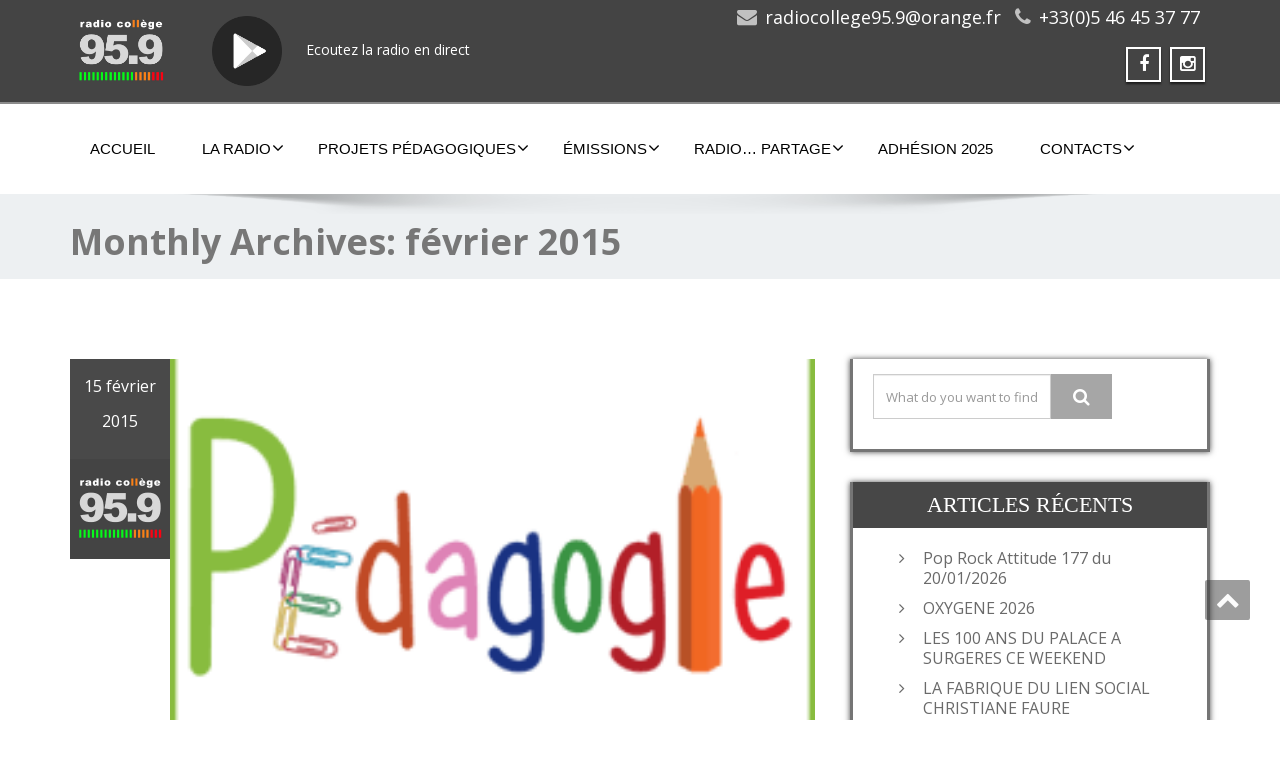

--- FILE ---
content_type: text/html; charset=UTF-8
request_url: https://radiocollege.fr/2015/02/
body_size: 15604
content:
<!DOCTYPE html>
<!--[if lt IE 7]>
    <html class="no-js lt-ie9 lt-ie8 lt-ie7"> <![endif]-->
    <!--[if IE 7]>
    <html class="no-js lt-ie9 lt-ie8"> <![endif]-->
    <!--[if IE 8]>
    <html class="no-js lt-ie9"> <![endif]-->
    <!--[if gt IE 8]><!-->
<html lang="fr-FR"><!--<![endif]-->
<head>
	<meta http-equiv="X-UA-Compatible" content="IE=edge">
    <meta name="viewport" content="width=device-width, initial-scale=1.0">  
    <meta charset="UTF-8" />	
			<link rel="stylesheet" href="https://radiocollege.fr/wp-content/themes/enigma/style.css" type="text/css" media="screen" />
	<title>février 2015 &#8211; Radio Collège</title>
<meta name='robots' content='max-image-preview:large' />
	<style>img:is([sizes="auto" i], [sizes^="auto," i]) { contain-intrinsic-size: 3000px 1500px }</style>
	<link rel='dns-prefetch' href='//fonts.googleapis.com' />
<script type="text/javascript">
/* <![CDATA[ */
window._wpemojiSettings = {"baseUrl":"https:\/\/s.w.org\/images\/core\/emoji\/15.0.3\/72x72\/","ext":".png","svgUrl":"https:\/\/s.w.org\/images\/core\/emoji\/15.0.3\/svg\/","svgExt":".svg","source":{"concatemoji":"https:\/\/radiocollege.fr\/wp-includes\/js\/wp-emoji-release.min.js?ver=6.7.1"}};
/*! This file is auto-generated */
!function(i,n){var o,s,e;function c(e){try{var t={supportTests:e,timestamp:(new Date).valueOf()};sessionStorage.setItem(o,JSON.stringify(t))}catch(e){}}function p(e,t,n){e.clearRect(0,0,e.canvas.width,e.canvas.height),e.fillText(t,0,0);var t=new Uint32Array(e.getImageData(0,0,e.canvas.width,e.canvas.height).data),r=(e.clearRect(0,0,e.canvas.width,e.canvas.height),e.fillText(n,0,0),new Uint32Array(e.getImageData(0,0,e.canvas.width,e.canvas.height).data));return t.every(function(e,t){return e===r[t]})}function u(e,t,n){switch(t){case"flag":return n(e,"\ud83c\udff3\ufe0f\u200d\u26a7\ufe0f","\ud83c\udff3\ufe0f\u200b\u26a7\ufe0f")?!1:!n(e,"\ud83c\uddfa\ud83c\uddf3","\ud83c\uddfa\u200b\ud83c\uddf3")&&!n(e,"\ud83c\udff4\udb40\udc67\udb40\udc62\udb40\udc65\udb40\udc6e\udb40\udc67\udb40\udc7f","\ud83c\udff4\u200b\udb40\udc67\u200b\udb40\udc62\u200b\udb40\udc65\u200b\udb40\udc6e\u200b\udb40\udc67\u200b\udb40\udc7f");case"emoji":return!n(e,"\ud83d\udc26\u200d\u2b1b","\ud83d\udc26\u200b\u2b1b")}return!1}function f(e,t,n){var r="undefined"!=typeof WorkerGlobalScope&&self instanceof WorkerGlobalScope?new OffscreenCanvas(300,150):i.createElement("canvas"),a=r.getContext("2d",{willReadFrequently:!0}),o=(a.textBaseline="top",a.font="600 32px Arial",{});return e.forEach(function(e){o[e]=t(a,e,n)}),o}function t(e){var t=i.createElement("script");t.src=e,t.defer=!0,i.head.appendChild(t)}"undefined"!=typeof Promise&&(o="wpEmojiSettingsSupports",s=["flag","emoji"],n.supports={everything:!0,everythingExceptFlag:!0},e=new Promise(function(e){i.addEventListener("DOMContentLoaded",e,{once:!0})}),new Promise(function(t){var n=function(){try{var e=JSON.parse(sessionStorage.getItem(o));if("object"==typeof e&&"number"==typeof e.timestamp&&(new Date).valueOf()<e.timestamp+604800&&"object"==typeof e.supportTests)return e.supportTests}catch(e){}return null}();if(!n){if("undefined"!=typeof Worker&&"undefined"!=typeof OffscreenCanvas&&"undefined"!=typeof URL&&URL.createObjectURL&&"undefined"!=typeof Blob)try{var e="postMessage("+f.toString()+"("+[JSON.stringify(s),u.toString(),p.toString()].join(",")+"));",r=new Blob([e],{type:"text/javascript"}),a=new Worker(URL.createObjectURL(r),{name:"wpTestEmojiSupports"});return void(a.onmessage=function(e){c(n=e.data),a.terminate(),t(n)})}catch(e){}c(n=f(s,u,p))}t(n)}).then(function(e){for(var t in e)n.supports[t]=e[t],n.supports.everything=n.supports.everything&&n.supports[t],"flag"!==t&&(n.supports.everythingExceptFlag=n.supports.everythingExceptFlag&&n.supports[t]);n.supports.everythingExceptFlag=n.supports.everythingExceptFlag&&!n.supports.flag,n.DOMReady=!1,n.readyCallback=function(){n.DOMReady=!0}}).then(function(){return e}).then(function(){var e;n.supports.everything||(n.readyCallback(),(e=n.source||{}).concatemoji?t(e.concatemoji):e.wpemoji&&e.twemoji&&(t(e.twemoji),t(e.wpemoji)))}))}((window,document),window._wpemojiSettings);
/* ]]> */
</script>
<link rel='stylesheet' id='scap.flashblock-css' href='https://radiocollege.fr/wp-content/plugins/compact-wp-audio-player/css/flashblock.css?ver=6.7.1' type='text/css' media='all' />
<link rel='stylesheet' id='scap.player-css' href='https://radiocollege.fr/wp-content/plugins/compact-wp-audio-player/css/player.css?ver=6.7.1' type='text/css' media='all' />
<style id='wp-emoji-styles-inline-css' type='text/css'>

	img.wp-smiley, img.emoji {
		display: inline !important;
		border: none !important;
		box-shadow: none !important;
		height: 1em !important;
		width: 1em !important;
		margin: 0 0.07em !important;
		vertical-align: -0.1em !important;
		background: none !important;
		padding: 0 !important;
	}
</style>
<link rel='stylesheet' id='wp-block-library-css' href='https://radiocollege.fr/wp-includes/css/dist/block-library/style.min.css?ver=6.7.1' type='text/css' media='all' />
<style id='powerpress-player-block-style-inline-css' type='text/css'>


</style>
<style id='classic-theme-styles-inline-css' type='text/css'>
/*! This file is auto-generated */
.wp-block-button__link{color:#fff;background-color:#32373c;border-radius:9999px;box-shadow:none;text-decoration:none;padding:calc(.667em + 2px) calc(1.333em + 2px);font-size:1.125em}.wp-block-file__button{background:#32373c;color:#fff;text-decoration:none}
</style>
<style id='global-styles-inline-css' type='text/css'>
:root{--wp--preset--aspect-ratio--square: 1;--wp--preset--aspect-ratio--4-3: 4/3;--wp--preset--aspect-ratio--3-4: 3/4;--wp--preset--aspect-ratio--3-2: 3/2;--wp--preset--aspect-ratio--2-3: 2/3;--wp--preset--aspect-ratio--16-9: 16/9;--wp--preset--aspect-ratio--9-16: 9/16;--wp--preset--color--black: #000000;--wp--preset--color--cyan-bluish-gray: #abb8c3;--wp--preset--color--white: #ffffff;--wp--preset--color--pale-pink: #f78da7;--wp--preset--color--vivid-red: #cf2e2e;--wp--preset--color--luminous-vivid-orange: #ff6900;--wp--preset--color--luminous-vivid-amber: #fcb900;--wp--preset--color--light-green-cyan: #7bdcb5;--wp--preset--color--vivid-green-cyan: #00d084;--wp--preset--color--pale-cyan-blue: #8ed1fc;--wp--preset--color--vivid-cyan-blue: #0693e3;--wp--preset--color--vivid-purple: #9b51e0;--wp--preset--gradient--vivid-cyan-blue-to-vivid-purple: linear-gradient(135deg,rgba(6,147,227,1) 0%,rgb(155,81,224) 100%);--wp--preset--gradient--light-green-cyan-to-vivid-green-cyan: linear-gradient(135deg,rgb(122,220,180) 0%,rgb(0,208,130) 100%);--wp--preset--gradient--luminous-vivid-amber-to-luminous-vivid-orange: linear-gradient(135deg,rgba(252,185,0,1) 0%,rgba(255,105,0,1) 100%);--wp--preset--gradient--luminous-vivid-orange-to-vivid-red: linear-gradient(135deg,rgba(255,105,0,1) 0%,rgb(207,46,46) 100%);--wp--preset--gradient--very-light-gray-to-cyan-bluish-gray: linear-gradient(135deg,rgb(238,238,238) 0%,rgb(169,184,195) 100%);--wp--preset--gradient--cool-to-warm-spectrum: linear-gradient(135deg,rgb(74,234,220) 0%,rgb(151,120,209) 20%,rgb(207,42,186) 40%,rgb(238,44,130) 60%,rgb(251,105,98) 80%,rgb(254,248,76) 100%);--wp--preset--gradient--blush-light-purple: linear-gradient(135deg,rgb(255,206,236) 0%,rgb(152,150,240) 100%);--wp--preset--gradient--blush-bordeaux: linear-gradient(135deg,rgb(254,205,165) 0%,rgb(254,45,45) 50%,rgb(107,0,62) 100%);--wp--preset--gradient--luminous-dusk: linear-gradient(135deg,rgb(255,203,112) 0%,rgb(199,81,192) 50%,rgb(65,88,208) 100%);--wp--preset--gradient--pale-ocean: linear-gradient(135deg,rgb(255,245,203) 0%,rgb(182,227,212) 50%,rgb(51,167,181) 100%);--wp--preset--gradient--electric-grass: linear-gradient(135deg,rgb(202,248,128) 0%,rgb(113,206,126) 100%);--wp--preset--gradient--midnight: linear-gradient(135deg,rgb(2,3,129) 0%,rgb(40,116,252) 100%);--wp--preset--font-size--small: 13px;--wp--preset--font-size--medium: 20px;--wp--preset--font-size--large: 36px;--wp--preset--font-size--x-large: 42px;--wp--preset--spacing--20: 0.44rem;--wp--preset--spacing--30: 0.67rem;--wp--preset--spacing--40: 1rem;--wp--preset--spacing--50: 1.5rem;--wp--preset--spacing--60: 2.25rem;--wp--preset--spacing--70: 3.38rem;--wp--preset--spacing--80: 5.06rem;--wp--preset--shadow--natural: 6px 6px 9px rgba(0, 0, 0, 0.2);--wp--preset--shadow--deep: 12px 12px 50px rgba(0, 0, 0, 0.4);--wp--preset--shadow--sharp: 6px 6px 0px rgba(0, 0, 0, 0.2);--wp--preset--shadow--outlined: 6px 6px 0px -3px rgba(255, 255, 255, 1), 6px 6px rgba(0, 0, 0, 1);--wp--preset--shadow--crisp: 6px 6px 0px rgba(0, 0, 0, 1);}:where(.is-layout-flex){gap: 0.5em;}:where(.is-layout-grid){gap: 0.5em;}body .is-layout-flex{display: flex;}.is-layout-flex{flex-wrap: wrap;align-items: center;}.is-layout-flex > :is(*, div){margin: 0;}body .is-layout-grid{display: grid;}.is-layout-grid > :is(*, div){margin: 0;}:where(.wp-block-columns.is-layout-flex){gap: 2em;}:where(.wp-block-columns.is-layout-grid){gap: 2em;}:where(.wp-block-post-template.is-layout-flex){gap: 1.25em;}:where(.wp-block-post-template.is-layout-grid){gap: 1.25em;}.has-black-color{color: var(--wp--preset--color--black) !important;}.has-cyan-bluish-gray-color{color: var(--wp--preset--color--cyan-bluish-gray) !important;}.has-white-color{color: var(--wp--preset--color--white) !important;}.has-pale-pink-color{color: var(--wp--preset--color--pale-pink) !important;}.has-vivid-red-color{color: var(--wp--preset--color--vivid-red) !important;}.has-luminous-vivid-orange-color{color: var(--wp--preset--color--luminous-vivid-orange) !important;}.has-luminous-vivid-amber-color{color: var(--wp--preset--color--luminous-vivid-amber) !important;}.has-light-green-cyan-color{color: var(--wp--preset--color--light-green-cyan) !important;}.has-vivid-green-cyan-color{color: var(--wp--preset--color--vivid-green-cyan) !important;}.has-pale-cyan-blue-color{color: var(--wp--preset--color--pale-cyan-blue) !important;}.has-vivid-cyan-blue-color{color: var(--wp--preset--color--vivid-cyan-blue) !important;}.has-vivid-purple-color{color: var(--wp--preset--color--vivid-purple) !important;}.has-black-background-color{background-color: var(--wp--preset--color--black) !important;}.has-cyan-bluish-gray-background-color{background-color: var(--wp--preset--color--cyan-bluish-gray) !important;}.has-white-background-color{background-color: var(--wp--preset--color--white) !important;}.has-pale-pink-background-color{background-color: var(--wp--preset--color--pale-pink) !important;}.has-vivid-red-background-color{background-color: var(--wp--preset--color--vivid-red) !important;}.has-luminous-vivid-orange-background-color{background-color: var(--wp--preset--color--luminous-vivid-orange) !important;}.has-luminous-vivid-amber-background-color{background-color: var(--wp--preset--color--luminous-vivid-amber) !important;}.has-light-green-cyan-background-color{background-color: var(--wp--preset--color--light-green-cyan) !important;}.has-vivid-green-cyan-background-color{background-color: var(--wp--preset--color--vivid-green-cyan) !important;}.has-pale-cyan-blue-background-color{background-color: var(--wp--preset--color--pale-cyan-blue) !important;}.has-vivid-cyan-blue-background-color{background-color: var(--wp--preset--color--vivid-cyan-blue) !important;}.has-vivid-purple-background-color{background-color: var(--wp--preset--color--vivid-purple) !important;}.has-black-border-color{border-color: var(--wp--preset--color--black) !important;}.has-cyan-bluish-gray-border-color{border-color: var(--wp--preset--color--cyan-bluish-gray) !important;}.has-white-border-color{border-color: var(--wp--preset--color--white) !important;}.has-pale-pink-border-color{border-color: var(--wp--preset--color--pale-pink) !important;}.has-vivid-red-border-color{border-color: var(--wp--preset--color--vivid-red) !important;}.has-luminous-vivid-orange-border-color{border-color: var(--wp--preset--color--luminous-vivid-orange) !important;}.has-luminous-vivid-amber-border-color{border-color: var(--wp--preset--color--luminous-vivid-amber) !important;}.has-light-green-cyan-border-color{border-color: var(--wp--preset--color--light-green-cyan) !important;}.has-vivid-green-cyan-border-color{border-color: var(--wp--preset--color--vivid-green-cyan) !important;}.has-pale-cyan-blue-border-color{border-color: var(--wp--preset--color--pale-cyan-blue) !important;}.has-vivid-cyan-blue-border-color{border-color: var(--wp--preset--color--vivid-cyan-blue) !important;}.has-vivid-purple-border-color{border-color: var(--wp--preset--color--vivid-purple) !important;}.has-vivid-cyan-blue-to-vivid-purple-gradient-background{background: var(--wp--preset--gradient--vivid-cyan-blue-to-vivid-purple) !important;}.has-light-green-cyan-to-vivid-green-cyan-gradient-background{background: var(--wp--preset--gradient--light-green-cyan-to-vivid-green-cyan) !important;}.has-luminous-vivid-amber-to-luminous-vivid-orange-gradient-background{background: var(--wp--preset--gradient--luminous-vivid-amber-to-luminous-vivid-orange) !important;}.has-luminous-vivid-orange-to-vivid-red-gradient-background{background: var(--wp--preset--gradient--luminous-vivid-orange-to-vivid-red) !important;}.has-very-light-gray-to-cyan-bluish-gray-gradient-background{background: var(--wp--preset--gradient--very-light-gray-to-cyan-bluish-gray) !important;}.has-cool-to-warm-spectrum-gradient-background{background: var(--wp--preset--gradient--cool-to-warm-spectrum) !important;}.has-blush-light-purple-gradient-background{background: var(--wp--preset--gradient--blush-light-purple) !important;}.has-blush-bordeaux-gradient-background{background: var(--wp--preset--gradient--blush-bordeaux) !important;}.has-luminous-dusk-gradient-background{background: var(--wp--preset--gradient--luminous-dusk) !important;}.has-pale-ocean-gradient-background{background: var(--wp--preset--gradient--pale-ocean) !important;}.has-electric-grass-gradient-background{background: var(--wp--preset--gradient--electric-grass) !important;}.has-midnight-gradient-background{background: var(--wp--preset--gradient--midnight) !important;}.has-small-font-size{font-size: var(--wp--preset--font-size--small) !important;}.has-medium-font-size{font-size: var(--wp--preset--font-size--medium) !important;}.has-large-font-size{font-size: var(--wp--preset--font-size--large) !important;}.has-x-large-font-size{font-size: var(--wp--preset--font-size--x-large) !important;}
:where(.wp-block-post-template.is-layout-flex){gap: 1.25em;}:where(.wp-block-post-template.is-layout-grid){gap: 1.25em;}
:where(.wp-block-columns.is-layout-flex){gap: 2em;}:where(.wp-block-columns.is-layout-grid){gap: 2em;}
:root :where(.wp-block-pullquote){font-size: 1.5em;line-height: 1.6;}
</style>
<link rel='stylesheet' id='contact-form-7-css' href='https://radiocollege.fr/wp-content/plugins/contact-form-7/includes/css/styles.css?ver=6.0.2' type='text/css' media='all' />
<link rel='stylesheet' id='wpdm-font-awesome-css' href='https://radiocollege.fr/wp-content/plugins/download-manager/assets/fontawesome/css/all.min.css?ver=6.7.1' type='text/css' media='all' />
<link rel='stylesheet' id='wpdm-frontend-css-css' href='https://radiocollege.fr/wp-content/plugins/download-manager/assets/bootstrap/css/bootstrap.min.css?ver=6.7.1' type='text/css' media='all' />
<link rel='stylesheet' id='wpdm-front-css' href='https://radiocollege.fr/wp-content/plugins/download-manager/assets/css/front.css?ver=6.7.1' type='text/css' media='all' />
<link rel='stylesheet' id='crp-main-front-style-css' href='https://radiocollege.fr/wp-content/plugins/portfolio-wp/css/crp-main-front.css?ver=6.7.1' type='text/css' media='all' />
<link rel='stylesheet' id='crp-tc-buttons-css' href='https://radiocollege.fr/wp-content/plugins/portfolio-wp/css/crp-tc-buttons.css?ver=6.7.1' type='text/css' media='all' />
<link rel='stylesheet' id='crp-tiled-layer-css' href='https://radiocollege.fr/wp-content/plugins/portfolio-wp/css/crp-tiled-layer.css?ver=6.7.1' type='text/css' media='all' />
<link rel='stylesheet' id='crp-font-awesome-css' href='https://radiocollege.fr/wp-content/plugins/portfolio-wp/css/fontawesome/font-awesome.css?ver=6.7.1' type='text/css' media='all' />
<link rel='stylesheet' id='crp-lg-viewer-css' href='https://radiocollege.fr/wp-content/plugins/portfolio-wp/css/lightgallery/lightgallery.css?ver=6.7.1' type='text/css' media='all' />
<link rel='stylesheet' id='crp-captions-css' href='https://radiocollege.fr/wp-content/plugins/portfolio-wp/css/crp-captions.css?ver=6.7.1' type='text/css' media='all' />
<link rel='stylesheet' id='crp-owl-css' href='https://radiocollege.fr/wp-content/plugins/portfolio-wp/css/owl-carousel/assets/owl.carousel.css?ver=6.7.1' type='text/css' media='all' />
<link rel='stylesheet' id='crp-layout-css' href='https://radiocollege.fr/wp-content/plugins/portfolio-wp/css/owl-carousel/layout.css?ver=6.7.1' type='text/css' media='all' />
<link rel='stylesheet' id='dashicons-css' href='https://radiocollege.fr/wp-includes/css/dashicons.min.css?ver=6.7.1' type='text/css' media='all' />
<link rel='stylesheet' id='post-views-counter-frontend-css' href='https://radiocollege.fr/wp-content/plugins/post-views-counter/css/frontend.min.css?ver=1.4.8' type='text/css' media='all' />
<link rel='stylesheet' id='bootstrap-css' href='https://radiocollege.fr/wp-content/themes/enigma/css/bootstrap.css?ver=6.7.1' type='text/css' media='all' />
<link rel='stylesheet' id='default-css' href='https://radiocollege.fr/wp-content/themes/enigma/css/default.css?ver=6.7.1' type='text/css' media='all' />
<link rel='stylesheet' id='enigma-theme-css' href='https://radiocollege.fr/wp-content/themes/enigma/css/enigma-theme.css?ver=6.7.1' type='text/css' media='all' />
<link rel='stylesheet' id='media-responsive-css' href='https://radiocollege.fr/wp-content/themes/enigma/css/media-responsive.css?ver=6.7.1' type='text/css' media='all' />
<link rel='stylesheet' id='animations-css' href='https://radiocollege.fr/wp-content/themes/enigma/css/animations.css?ver=6.7.1' type='text/css' media='all' />
<link rel='stylesheet' id='theme-animtae-css' href='https://radiocollege.fr/wp-content/themes/enigma/css/theme-animtae.css?ver=6.7.1' type='text/css' media='all' />
<link rel='stylesheet' id='font-awesome-css' href='https://radiocollege.fr/wp-content/themes/enigma/css/font-awesome-4.3.0/css/font-awesome.css?ver=6.7.1' type='text/css' media='all' />
<link rel='stylesheet' id='OpenSansRegular-css' href='//fonts.googleapis.com/css?family=Open+Sans&#038;ver=6.7.1' type='text/css' media='all' />
<link rel='stylesheet' id='OpenSansBold-css' href='//fonts.googleapis.com/css?family=Open+Sans%3A700&#038;ver=6.7.1' type='text/css' media='all' />
<link rel='stylesheet' id='OpenSansSemiBold-css' href='//fonts.googleapis.com/css?family=Open+Sans%3A600&#038;ver=6.7.1' type='text/css' media='all' />
<link rel='stylesheet' id='RobotoRegular-css' href='//fonts.googleapis.com/css?family=Roboto&#038;ver=6.7.1' type='text/css' media='all' />
<link rel='stylesheet' id='RobotoBold-css' href='//fonts.googleapis.com/css?family=Roboto%3A700&#038;ver=6.7.1' type='text/css' media='all' />
<link rel='stylesheet' id='RalewaySemiBold-css' href='//fonts.googleapis.com/css?family=Raleway%3A600&#038;ver=6.7.1' type='text/css' media='all' />
<link rel='stylesheet' id='Courgette-css' href='//fonts.googleapis.com/css?family=Courgette&#038;ver=6.7.1' type='text/css' media='all' />
<link rel='stylesheet' id='sib-front-css-css' href='https://radiocollege.fr/wp-content/plugins/mailin/css/mailin-front.css?ver=6.7.1' type='text/css' media='all' />
<script type="text/javascript" src="https://radiocollege.fr/wp-content/plugins/compact-wp-audio-player/js/soundmanager2-nodebug-jsmin.js?ver=6.7.1" id="scap.soundmanager2-js"></script>
<script type="text/javascript" src="https://radiocollege.fr/wp-includes/js/jquery/jquery.min.js?ver=3.7.1" id="jquery-core-js"></script>
<script type="text/javascript" src="https://radiocollege.fr/wp-includes/js/jquery/jquery-migrate.min.js?ver=3.4.1" id="jquery-migrate-js"></script>
<script type="text/javascript" src="https://radiocollege.fr/wp-content/plugins/download-manager/assets/bootstrap/js/popper.min.js?ver=6.7.1" id="wpdm-poper-js"></script>
<script type="text/javascript" src="https://radiocollege.fr/wp-content/plugins/download-manager/assets/bootstrap/js/bootstrap.min.js?ver=6.7.1" id="wpdm-frontend-js-js"></script>
<script type="text/javascript" id="wpdm-frontjs-js-extra">
/* <![CDATA[ */
var wpdm_url = {"home":"https:\/\/radiocollege.fr\/","site":"https:\/\/radiocollege.fr\/","ajax":"https:\/\/radiocollege.fr\/wp-admin\/admin-ajax.php"};
var wpdm_js = {"spinner":"<i class=\"fas fa-sun fa-spin\"><\/i>","client_id":"50b6019f4ea7e5b9942481237d60f886"};
var wpdm_strings = {"pass_var":"Mot de passe v\u00e9rifi\u00e9\u00a0!","pass_var_q":"Veuillez cliquer sur le bouton suivant pour commencer le t\u00e9l\u00e9chargement.","start_dl":"Commencer le t\u00e9l\u00e9chargement"};
/* ]]> */
</script>
<script type="text/javascript" src="https://radiocollege.fr/wp-content/plugins/download-manager/assets/js/front.js?ver=3.3.04" id="wpdm-frontjs-js"></script>
<script type="text/javascript" src="https://radiocollege.fr/wp-content/plugins/portfolio-wp/js/crp-main-front.js?ver=6.7.1" id="crp-main-front-js-js"></script>
<script type="text/javascript" src="https://radiocollege.fr/wp-content/plugins/portfolio-wp/js/crp-helper.js?ver=6.7.1" id="crp-helper-js-js"></script>
<script type="text/javascript" src="https://radiocollege.fr/wp-content/plugins/portfolio-wp/js/jquery/jquery.modernizr.js?ver=6.7.1" id="crp-modernizr-js"></script>
<script type="text/javascript" src="https://radiocollege.fr/wp-content/plugins/portfolio-wp/js/crp-tiled-layer.js?ver=6.7.1" id="crp-tiled-layer-js"></script>
<script type="text/javascript" src="https://radiocollege.fr/wp-content/plugins/portfolio-wp/js/jquery/jquery.lightgallery.js?ver=6.7.1" id="crp-lg-viewer-js"></script>
<script type="text/javascript" src="https://radiocollege.fr/wp-content/plugins/portfolio-wp/js/owl-carousel/owl.carousel.js?ver=6.7.1" id="crp-owl-js"></script>
<script type="text/javascript" id="sfpp-fb-root-js-extra">
/* <![CDATA[ */
var sfpp_script_vars = {"language":"fr_FR","appId":"@radiocollege"};
/* ]]> */
</script>
<script type="text/javascript" async="async" src="https://radiocollege.fr/wp-content/plugins/simple-facebook-twitter-widget/js/simple-facebook-page-root.js?ver=1.7.0" id="sfpp-fb-root-js"></script>
<script type="text/javascript" src="https://radiocollege.fr/wp-content/themes/enigma/js/menu.js?ver=6.7.1" id="menu-js"></script>
<script type="text/javascript" src="https://radiocollege.fr/wp-content/themes/enigma/js/bootstrap.js?ver=6.7.1" id="bootstrap-js-js"></script>
<script type="text/javascript" src="https://radiocollege.fr/wp-content/themes/enigma/js/enigma_theme_script.js?ver=6.7.1" id="enigma-theme-script-js"></script>
<script type="text/javascript" id="sib-front-js-js-extra">
/* <![CDATA[ */
var sibErrMsg = {"invalidMail":"Please fill out valid email address","requiredField":"Please fill out required fields","invalidDateFormat":"Please fill out valid date format","invalidSMSFormat":"Please fill out valid phone number"};
var ajax_sib_front_object = {"ajax_url":"https:\/\/radiocollege.fr\/wp-admin\/admin-ajax.php","ajax_nonce":"8f52240d75","flag_url":"https:\/\/radiocollege.fr\/wp-content\/plugins\/mailin\/img\/flags\/"};
/* ]]> */
</script>
<script type="text/javascript" src="https://radiocollege.fr/wp-content/plugins/mailin/js/mailin-front.js?ver=1735411096" id="sib-front-js-js"></script>
<link rel="https://api.w.org/" href="https://radiocollege.fr/wp-json/" /><link rel="EditURI" type="application/rsd+xml" title="RSD" href="https://radiocollege.fr/xmlrpc.php?rsd" />
<meta name="generator" content="WordPress 6.7.1" />
<link type="text/css" rel="stylesheet" href="https://radiocollege.fr/wp-content/plugins/posts-for-page/pfp.css" />
            <script type="text/javascript"><!--
                                function powerpress_pinw(pinw_url){window.open(pinw_url, 'PowerPressPlayer','toolbar=0,status=0,resizable=1,width=460,height=320');	return false;}
                //-->
            </script>
            <style type="text/css">.recentcomments a{display:inline !important;padding:0 !important;margin:0 !important;}</style><link rel="icon" href="https://radiocollege.fr/wp-content/uploads/2024/08/cropped-00000-logo-rond-32x32.png" sizes="32x32" />
<link rel="icon" href="https://radiocollege.fr/wp-content/uploads/2024/08/cropped-00000-logo-rond-192x192.png" sizes="192x192" />
<link rel="apple-touch-icon" href="https://radiocollege.fr/wp-content/uploads/2024/08/cropped-00000-logo-rond-180x180.png" />
<meta name="msapplication-TileImage" content="https://radiocollege.fr/wp-content/uploads/2024/08/cropped-00000-logo-rond-270x270.png" />
	<!-- Fonts Plugin CSS - https://fontsplugin.com/ -->
	<style>
		.entry-content, .entry-content p, .post-content, .page-content, .post-excerpt, .entry-summary, .entry-excerpt, .excerpt, .excerpt p, .type-post p, .type-page p, .wp-block-post-content, .wp-block-post-excerpt, .elementor, .elementor p {
font-family: Verdana, Geneva, sans-serif;
 }
.wp-block-post-title, .wp-block-post-title a, .entry-title, .entry-title a, .post-title, .post-title a, .page-title, .entry-content h1, #content h1, .type-post h1, .type-page h1, .elementor h1 {
font-family: Verdana, Geneva, sans-serif;
 }
.entry-content h2, .post-content h2, .page-content h2, #content h2, .type-post h2, .type-page h2, .elementor h2 {
font-family: Verdana, Geneva, sans-serif;
 }
.entry-content h3, .post-content h3, .page-content h3, #content h3, .type-post h3, .type-page h3, .elementor h3 {
font-family: Verdana, Geneva, sans-serif;
 }
.entry-content h4, .post-content h4, .page-content h4, #content h4, .type-post h4, .type-page h4, .elementor h4 {
font-family: Verdana, Geneva, sans-serif;
 }
.entry-content h5, .post-content h5, .page-content h5, #content h5, .type-post h5, .type-page h5, .elementor h5 {
font-family: Verdana, Geneva, sans-serif;
 }
.entry-content h6, .post-content h6, .page-content h6, #content h6, .type-post h6, .type-page h6, .elementor h6 {
font-family: Verdana, Geneva, sans-serif;
 }
blockquote, .wp-block-quote, blockquote p, .wp-block-quote p {
font-family: Verdana, Geneva, sans-serif;
 }
	</style>
	<!-- Fonts Plugin CSS -->
	<meta name="generator" content="WordPress Download Manager 3.3.04" />
                <style>
        /* WPDM Link Template Styles */        </style>
                <style>

            :root {
                --color-primary: #4a8eff;
                --color-primary-rgb: 74, 142, 255;
                --color-primary-hover: #5998ff;
                --color-primary-active: #3281ff;
                --color-secondary: #6c757d;
                --color-secondary-rgb: 108, 117, 125;
                --color-secondary-hover: #6c757d;
                --color-secondary-active: #6c757d;
                --color-success: #018e11;
                --color-success-rgb: 1, 142, 17;
                --color-success-hover: #0aad01;
                --color-success-active: #0c8c01;
                --color-info: #2CA8FF;
                --color-info-rgb: 44, 168, 255;
                --color-info-hover: #2CA8FF;
                --color-info-active: #2CA8FF;
                --color-warning: #FFB236;
                --color-warning-rgb: 255, 178, 54;
                --color-warning-hover: #FFB236;
                --color-warning-active: #FFB236;
                --color-danger: #ff5062;
                --color-danger-rgb: 255, 80, 98;
                --color-danger-hover: #ff5062;
                --color-danger-active: #ff5062;
                --color-green: #30b570;
                --color-blue: #0073ff;
                --color-purple: #8557D3;
                --color-red: #ff5062;
                --color-muted: rgba(69, 89, 122, 0.6);
                --wpdm-font: "Rubik", -apple-system, BlinkMacSystemFont, "Segoe UI", Roboto, Helvetica, Arial, sans-serif, "Apple Color Emoji", "Segoe UI Emoji", "Segoe UI Symbol";
            }

            .wpdm-download-link.btn.btn-primary {
                border-radius: 4px;
            }


        </style>
        </head>
<body class="archive date">
<div>
	<!-- Header Section -->
	<div class="header_section" >
		<div class="container" >
			<!-- Logo & Contact Info -->
			<div class="row ">
				<div class="col-md-6 col-sm-12 wl_rtl" >					
					<div class="logo" style="float: left;">						
  					<a href="https://radiocollege.fr/" title="Radio Collège" rel="home">
  					  						<img class="img-responsive" src="https://radiocollege.fr/wp-content/uploads/2018/01/Logo_RC_facebook.jpg" style="height:102px; width:102px;" />
  						  					</a>
          </div>
          <div style="float: left; margin: 16px 0 0 40px;">
            <a href="https://stream.radiocollege.fr/128.mp3" target="blank" style="color: #ffffff;">
              <img src="/wp-content/uploads/2016/01/1453255031_play_store.png" style="height: 70px; margin-right: 20px;">
              <span>Ecoutez la radio en direct</span>
            </a>
          </div>
				</div>
								<div class="col-md-6 col-sm-12">
								<ul class="head-contact-info">
						<li><i class="fa fa-envelope"></i><a href="mailto:radiocollege95.9@orange.fr">radiocollege95.9@orange.fr</a></li>						<li><i class="fa fa-phone"></i><a href="tel:+33(0)5 46 45 37 77">+33(0)5 46 45 37 77</a></li>				</ul>
									<ul class="social">
										   <li class="facebook" data-toggle="tooltip" data-placement="bottom" title="Facebook"><a  href="https://www.facebook.com/Radio-coll%C3%A8ge-959-Aytr%C3%A9-150719758280635/"><i class="fa fa-facebook"></i></a></li>
										<li class="facebook" data-toggle="tooltip" data-placement="bottom" title="instagram"><a href="https://www.instagram.com/radiocollege959/?hl=fr"><i class="fa fa-instagram"></i></a></li>
	                					</ul>	
				</div>
							</div>
			<!-- /Logo & Contact Info -->
		</div>	
	</div>	
	<!-- /Header Section -->
	<!-- Navigation  menus -->
	<div class="navigation_menu "  data-spy="affix" data-offset-top="95" id="enigma_nav_top">
		<span id="header_shadow"></span>
		<div class="container navbar-container" >
			<nav class="navbar navbar-default " role="navigation">
				<div class="navbar-header">
					<button type="button" class="navbar-toggle" data-toggle="collapse" data-target="#menu">
					 
					  <span class="sr-only">Toggle navigation</span>
					  <span class="icon-bar"></span>
					  <span class="icon-bar"></span>
					  <span class="icon-bar"></span>
					</button>
				</div>
				<div id="menu" class="collapse navbar-collapse ">	
				<div class="menu-menu-principal-container"><ul id="menu-menu-principal" class="nav navbar-nav"><li id="menu-item-23" class="menu-item menu-item-type-custom menu-item-object-custom menu-item-home menu-item-23"><a href="https://radiocollege.fr">Accueil</a></li>
<li id="menu-item-24" class="menu-item menu-item-type-post_type menu-item-object-page menu-item-has-children menu-item-24 dropdown"><a href="https://radiocollege.fr/la-radio/">La Radio<i class="fa fa-angle-down"></i></a>
<ul class="dropdown-menu">
	<li id="menu-item-25" class="menu-item menu-item-type-post_type menu-item-object-page menu-item-25"><a href="https://radiocollege.fr/la-radio/grille/">Grille</a></li>
	<li id="menu-item-34" class="menu-item menu-item-type-post_type menu-item-object-page menu-item-34"><a href="https://radiocollege.fr/la-radio/illustrations/">Illustrations</a></li>
	<li id="menu-item-36" class="menu-item menu-item-type-post_type menu-item-object-page menu-item-36"><a href="https://radiocollege.fr/la-radio/presse/">Presse</a></li>
</ul>
</li>
<li id="menu-item-35" class="menu-item menu-item-type-post_type menu-item-object-page menu-item-has-children menu-item-35 dropdown"><a href="https://radiocollege.fr/ateliers/">Projets Pédagogiques<i class="fa fa-angle-down"></i></a>
<ul class="dropdown-menu">
	<li id="menu-item-43" class="menu-item menu-item-type-post_type menu-item-object-page menu-item-43"><a href="https://radiocollege.fr/ateliers/latelier/">L’Atelier Radio</a></li>
	<li id="menu-item-45" class="menu-item menu-item-type-post_type menu-item-object-page menu-item-45"><a href="https://radiocollege.fr/ateliers/podcasts-projets-pedagogiques/">Les PODCASTS..!</a></li>
	<li id="menu-item-11910" class="menu-item menu-item-type-post_type menu-item-object-page menu-item-11910"><a href="https://radiocollege.fr/ateliers/hors-les-murs/">HORS LES MURS</a></li>
	<li id="menu-item-11906" class="menu-item menu-item-type-post_type menu-item-object-page menu-item-has-children menu-item-11906 dropdown-submenu"><a href="https://radiocollege.fr/ateliers/projets-erasmus-au-college/">Projets Internationaux<i class="fa fa-angle-down"></i></a>
	<ul class="dropdown-menu">
		<li id="menu-item-13642" class="menu-item menu-item-type-post_type menu-item-object-page menu-item-13642"><a href="https://radiocollege.fr/ateliers/erasmus-aytre/">ERASMUS+ Aytré</a></li>
	</ul>
</li>
	<li id="menu-item-44" class="menu-item menu-item-type-post_type menu-item-object-page menu-item-44"><a href="https://radiocollege.fr/ateliers/pour-les-profs/">RESSOURCES PEDAGOGIQUES</a></li>
</ul>
</li>
<li id="menu-item-50" class="menu-item menu-item-type-post_type menu-item-object-page menu-item-has-children menu-item-50 dropdown"><a href="https://radiocollege.fr/emissions/">Émissions<i class="fa fa-angle-down"></i></a>
<ul class="dropdown-menu">
	<li id="menu-item-15478" class="menu-item menu-item-type-post_type menu-item-object-page menu-item-15478"><a href="https://radiocollege.fr/15405-2/">La Vague matinale</a></li>
	<li id="menu-item-1911" class="menu-item menu-item-type-post_type menu-item-object-page menu-item-has-children menu-item-1911 dropdown-submenu"><a href="https://radiocollege.fr/emissions/emissions-musicales-2/">Musicales<i class="fa fa-angle-down"></i></a>
	<ul class="dropdown-menu">
		<li id="menu-item-1444" class="menu-item menu-item-type-post_type menu-item-object-page menu-item-1444"><a href="https://radiocollege.fr/emissions/emissions-musicales-2/salut-les-sixties/">Salut les Sixties</a></li>
		<li id="menu-item-12470" class="menu-item menu-item-type-post_type menu-item-object-page menu-item-12470"><a href="https://radiocollege.fr/emissions/emissions-musicales-2/pop-rock-attitude/">Pop Rock Attitude</a></li>
		<li id="menu-item-70" class="menu-item menu-item-type-post_type menu-item-object-page menu-item-70"><a href="https://radiocollege.fr/emissions/emissions-musicales-2/on-na-pas-fini-de-vous-surprendre/">On n’a pas fini de vous surprendre</a></li>
		<li id="menu-item-18242" class="menu-item menu-item-type-post_type menu-item-object-page menu-item-18242"><a href="https://radiocollege.fr/emissions/emissions-musicales-2/song-pudding/">Song Pudding</a></li>
		<li id="menu-item-997" class="menu-item menu-item-type-post_type menu-item-object-page menu-item-997"><a href="https://radiocollege.fr/rediffusion/archives/">FRANCOFOLIES</a></li>
	</ul>
</li>
	<li id="menu-item-1916" class="menu-item menu-item-type-post_type menu-item-object-page menu-item-has-children menu-item-1916 dropdown-submenu"><a href="https://radiocollege.fr/emissions/magazines/">Magazines<i class="fa fa-angle-down"></i></a>
	<ul class="dropdown-menu">
		<li id="menu-item-16679" class="menu-item menu-item-type-post_type menu-item-object-page menu-item-16679"><a href="https://radiocollege.fr/emissions/magazines/lantidote/">L’Antidote</a></li>
		<li id="menu-item-3473" class="menu-item menu-item-type-post_type menu-item-object-page menu-item-3473"><a href="https://radiocollege.fr/emissions/magazines/au-coeur-du-festival/">Au cœur du festival</a></li>
		<li id="menu-item-3947" class="menu-item menu-item-type-post_type menu-item-object-page menu-item-3947"><a href="https://radiocollege.fr/emissions/magazines/brise-glace-saison-2/">Brise Glace 8.0</a></li>
		<li id="menu-item-17742" class="menu-item menu-item-type-post_type menu-item-object-page menu-item-17742"><a href="https://radiocollege.fr/en-douce/">En Douce</a></li>
		<li id="menu-item-1439" class="menu-item menu-item-type-post_type menu-item-object-page menu-item-1439"><a href="https://radiocollege.fr/emissions/magazines/focus/">Focus</a></li>
		<li id="menu-item-16323" class="menu-item menu-item-type-post_type menu-item-object-page menu-item-16323"><a href="https://radiocollege.fr/good-vibes/">Good VIBES !</a></li>
		<li id="menu-item-2179" class="menu-item menu-item-type-post_type menu-item-object-page menu-item-2179"><a href="https://radiocollege.fr/emissions/magazines/intra-muros/">Intra Muros</a></li>
		<li id="menu-item-10607" class="menu-item menu-item-type-post_type menu-item-object-page menu-item-10607"><a href="https://radiocollege.fr/emissions/magazines/les-moments-de-lacademie/">Les moments de l’Académie</a></li>
		<li id="menu-item-4847" class="menu-item menu-item-type-post_type menu-item-object-page menu-item-4847"><a href="https://radiocollege.fr/emissions/magazines/oxygene/">Oxygène</a></li>
		<li id="menu-item-914" class="menu-item menu-item-type-post_type menu-item-object-page menu-item-914"><a href="https://radiocollege.fr/emissions/magazines/tohu-bahut-3/">Tohu-bahut</a></li>
	</ul>
</li>
	<li id="menu-item-2542" class="menu-item menu-item-type-post_type menu-item-object-page menu-item-has-children menu-item-2542 dropdown-submenu"><a href="https://radiocollege.fr/emissions/chroniques/">Chroniques<i class="fa fa-angle-down"></i></a>
	<ul class="dropdown-menu">
		<li id="menu-item-13183" class="menu-item menu-item-type-post_type menu-item-object-page menu-item-13183"><a href="https://radiocollege.fr/labyrinthe/">LABYRINTHE</a></li>
		<li id="menu-item-1544" class="menu-item menu-item-type-post_type menu-item-object-page menu-item-1544"><a href="https://radiocollege.fr/emissions/magazines/decale/">Décalé / Cliché !</a></li>
		<li id="menu-item-2541" class="menu-item menu-item-type-post_type menu-item-object-page menu-item-2541"><a href="https://radiocollege.fr/emissions/chroniques/cimade/">CIMADE</a></li>
		<li id="menu-item-3879" class="menu-item menu-item-type-post_type menu-item-object-page menu-item-3879"><a href="https://radiocollege.fr/emissions/chroniques/ldh-saison-2/">Un livre, une liberté ! Saison 2</a></li>
	</ul>
</li>
	<li id="menu-item-12531" class="menu-item menu-item-type-post_type menu-item-object-page menu-item-12531"><a href="https://radiocollege.fr/flash-infos-archive/">FLASH INFO – Archive</a></li>
</ul>
</li>
<li id="menu-item-2578" class="menu-item menu-item-type-post_type menu-item-object-page menu-item-has-children menu-item-2578 dropdown"><a href="https://radiocollege.fr/rediffusion/radio-partage/">Radio… partage<i class="fa fa-angle-down"></i></a>
<ul class="dropdown-menu">
	<li id="menu-item-8839" class="menu-item menu-item-type-post_type menu-item-object-page menu-item-8839"><a href="https://radiocollege.fr/hommages/">Hommages aux fondateurs</a></li>
	<li id="menu-item-357" class="menu-item menu-item-type-post_type menu-item-object-page menu-item-357"><a href="https://radiocollege.fr/rediffusion/">Archives</a></li>
</ul>
</li>
<li id="menu-item-14041" class="menu-item menu-item-type-post_type menu-item-object-page menu-item-14041"><a href="https://radiocollege.fr/adhesion-2025/">Adhésion 2025</a></li>
<li id="menu-item-370" class="menu-item menu-item-type-post_type menu-item-object-page menu-item-has-children menu-item-370 dropdown"><a href="https://radiocollege.fr/contacts/">Contacts<i class="fa fa-angle-down"></i></a>
<ul class="dropdown-menu">
	<li id="menu-item-444" class="menu-item menu-item-type-post_type menu-item-object-page menu-item-444"><a href="https://radiocollege.fr/les-partenaires/">Les Partenaires</a></li>
</ul>
</li>
</ul></div>				
				</div>	
			</nav>
		</div>
	</div><div class="enigma_header_breadcrum_title">	
	<div class="container">
		<div class="row">
					<div class="col-md-12">
			<h1>Monthly Archives: <span>février 2015</span>			</h1></div>
			
		</div>
	</div>	
</div>
<div class="container">	
	<div class="row enigma_blog_wrapper">
	<div class="col-md-8">
	<div id="post-4289" class="enigma_blog_full post-4289 post type-post status-publish format-standard has-post-thumbnail hentry category-pedagogiques-cat category-tohu-bahut-cat">
	<ul class="blog-date-left">
		<li class="enigma_post_date">
				<span class="date">15 février 2015</span>
				</li>
		<li class="enigma_post_author"><img alt='' src='https://secure.gravatar.com/avatar/914f127b3563e0d50f892dcbb24365b4?s=96&#038;d=https%3A%2F%2Fradiocollege.fr%2Fwp-content%2Fthemes%2Fenigma%2Fimages%2Fgravatar_Logo_RC.png&#038;r=g' srcset='https://secure.gravatar.com/avatar/914f127b3563e0d50f892dcbb24365b4?s=192&#038;d=https%3A%2F%2Fradiocollege.fr%2Fwp-content%2Fthemes%2Fenigma%2Fimages%2Fgravatar_Logo_RC.png&#038;r=g 2x' class='author_detail_img avatar-96 photo' height='96' width='96' decoding='async'/></li>
	</ul>
	<div class="post-content-wrap">
				<div class="enigma_blog_thumb_wrapper_showcase">						
			<div class="enigma_blog-img">
			<img width="250" height="150" src="https://radiocollege.fr/wp-content/uploads/2018/11/pedagogie.png" class="enigma_img_responsive wp-post-image" alt="" decoding="async" />						
			</div>
					</div>
				<div>
		<h2 style="margin: 40px 0;"><a href="https://radiocollege.fr/2015/02/15/ulis-hubert-ben-kemoun/">ULIS &#8211; Hubert Ben Kemoun</a></h2>
		<p class="paragraph_style_7"><strong><span style="text-decoration: underline;">Rencontre : Hubert Ben Kemoun</span></strong></p>
<p>Les élèves de la classe ULIS du collège de l&rsquo;Atlantique ont rencontré Hubert Ben Kemoun, écrivain, à l&rsquo;occasion de sa venue à la médiathèque Elsa Triolet d&rsquo;Aytré</p>
<p class="paragraph_style_9">Emission spéciale réalisée par les jeunes collégiens autour de son parcours professionnel et du livre qu&rsquo;ils ont étudié en classe : « CAÏDS D&rsquo;UN SOIR »</p>
<audio class="wp-audio-shortcode" id="audio-4289-2" preload="none" style="width: 100%;" controls="controls"><source type="audio/mpeg" src="https://radiocollege.fr/wp-content/uploads/Sons/PEDAGOGIE/20150212_ULIS_BenKemoun.mp3?_=2" /><a href="https://radiocollege.fr/wp-content/uploads/Sons/PEDAGOGIE/20150212_ULIS_BenKemoun.mp3">https://radiocollege.fr/wp-content/uploads/Sons/PEDAGOGIE/20150212_ULIS_BenKemoun.mp3</a></audio>
<h1><span style="color: #ff0000;"><strong>____________________________________________</strong></span></h1>
<div class="powerpress_player" id="powerpress_player_7150"><!--[if lt IE 9]><script>document.createElement('audio');</script><![endif]-->
<audio class="wp-audio-shortcode" id="audio-4289-1" preload="none" style="width: 100%;" controls="controls"><source type="audio/mpeg" src="https://radiocollege.fr/wp-content/uploads/Sons/PEDAGOGIE/20150212_ULIS_BenKemoun.mp3?_=1" /><a href="https://radiocollege.fr/wp-content/uploads/Sons/PEDAGOGIE/20150212_ULIS_BenKemoun.mp3">https://radiocollege.fr/wp-content/uploads/Sons/PEDAGOGIE/20150212_ULIS_BenKemoun.mp3</a></audio></div><p class="powerpress_links powerpress_links_mp3" style="margin-bottom: 1px !important;">Podcast: <a href="https://radiocollege.fr/wp-content/uploads/Sons/PEDAGOGIE/20150212_ULIS_BenKemoun.mp3" class="powerpress_link_pinw" target="_blank" title="Play in new window" onclick="return powerpress_pinw('https://radiocollege.fr/?powerpress_pinw=4289-podcast');" rel="nofollow">Play in new window</a> | <a href="https://radiocollege.fr/wp-content/uploads/Sons/PEDAGOGIE/20150212_ULIS_BenKemoun.mp3" class="powerpress_link_d" title="Download" rel="nofollow" download="20150212_ULIS_BenKemoun.mp3">Download</a></p>		</div>
	</div>
</div>	
<div class="push-right">
<hr class="blog-sep header-sep">
</div>		
		<div class="enigma_blog_pagination">
	<div class="enigma_blog_pagi">
		</div>
	</div>
		</div>
	<div class="col-md-4 enigma-sidebar">
	<div class="enigma_sidebar_widget"><div class="input-group">
	 <form method="get" id="searchform" action="https://radiocollege.fr/"> 	
		<input type="text" class="form-control"  name="s" id="s" placeholder="What do you want to find?" />
		<span class="input-group-btn">
		<button class="btn btn-search" type="submit"><i class="fa fa-search"></i></button>
		</span>
	 </form> 
</div></div>
		<div class="enigma_sidebar_widget">
		<div class="enigma_sidebar_widget_title"><h2>Articles récents</h2></div>
		<ul>
											<li>
					<a href="https://radiocollege.fr/2026/01/23/pop-rock-attitude-177-du-20-01-2026/">Pop Rock Attitude 177 du 20/01/2026</a>
									</li>
											<li>
					<a href="https://radiocollege.fr/2026/01/23/18786/">OXYGENE 2026</a>
									</li>
											<li>
					<a href="https://radiocollege.fr/2026/01/23/les-100-ans-du-palace-a-surgeres-ce-weekend/">LES 100 ANS DU PALACE A SURGERES CE WEEKEND</a>
									</li>
											<li>
					<a href="https://radiocollege.fr/2026/01/22/la-fabrique-du-lien-social-christiane-faure/">LA FABRIQUE DU LIEN SOCIAL CHRISTIANE FAURE</a>
									</li>
											<li>
					<a href="https://radiocollege.fr/2026/01/21/good-vibes-14/">Good Vibes # 14</a>
									</li>
					</ul>

		</div><div class="enigma_sidebar_widget"><div class="enigma_sidebar_widget_title"><h2>Commentaires récents</h2></div><ul id="recentcomments"></ul></div><div class="enigma_sidebar_widget"><div class="enigma_sidebar_widget_title"><h2>Archives</h2></div>
			<ul>
					<li><a href='https://radiocollege.fr/2026/01/'>janvier 2026</a></li>
	<li><a href='https://radiocollege.fr/2025/12/'>décembre 2025</a></li>
	<li><a href='https://radiocollege.fr/2025/11/'>novembre 2025</a></li>
	<li><a href='https://radiocollege.fr/2025/10/'>octobre 2025</a></li>
	<li><a href='https://radiocollege.fr/2025/09/'>septembre 2025</a></li>
	<li><a href='https://radiocollege.fr/2025/08/'>août 2025</a></li>
	<li><a href='https://radiocollege.fr/2025/07/'>juillet 2025</a></li>
	<li><a href='https://radiocollege.fr/2025/06/'>juin 2025</a></li>
	<li><a href='https://radiocollege.fr/2025/05/'>mai 2025</a></li>
	<li><a href='https://radiocollege.fr/2025/04/'>avril 2025</a></li>
	<li><a href='https://radiocollege.fr/2025/03/'>mars 2025</a></li>
	<li><a href='https://radiocollege.fr/2025/02/'>février 2025</a></li>
	<li><a href='https://radiocollege.fr/2025/01/'>janvier 2025</a></li>
	<li><a href='https://radiocollege.fr/2024/12/'>décembre 2024</a></li>
	<li><a href='https://radiocollege.fr/2024/11/'>novembre 2024</a></li>
	<li><a href='https://radiocollege.fr/2024/10/'>octobre 2024</a></li>
	<li><a href='https://radiocollege.fr/2024/09/'>septembre 2024</a></li>
	<li><a href='https://radiocollege.fr/2024/08/'>août 2024</a></li>
	<li><a href='https://radiocollege.fr/2024/07/'>juillet 2024</a></li>
	<li><a href='https://radiocollege.fr/2024/06/'>juin 2024</a></li>
	<li><a href='https://radiocollege.fr/2024/05/'>mai 2024</a></li>
	<li><a href='https://radiocollege.fr/2024/04/'>avril 2024</a></li>
	<li><a href='https://radiocollege.fr/2024/03/'>mars 2024</a></li>
	<li><a href='https://radiocollege.fr/2024/02/'>février 2024</a></li>
	<li><a href='https://radiocollege.fr/2024/01/'>janvier 2024</a></li>
	<li><a href='https://radiocollege.fr/2023/12/'>décembre 2023</a></li>
	<li><a href='https://radiocollege.fr/2023/11/'>novembre 2023</a></li>
	<li><a href='https://radiocollege.fr/2023/10/'>octobre 2023</a></li>
	<li><a href='https://radiocollege.fr/2023/09/'>septembre 2023</a></li>
	<li><a href='https://radiocollege.fr/2023/08/'>août 2023</a></li>
	<li><a href='https://radiocollege.fr/2023/07/'>juillet 2023</a></li>
	<li><a href='https://radiocollege.fr/2023/06/'>juin 2023</a></li>
	<li><a href='https://radiocollege.fr/2023/05/'>mai 2023</a></li>
	<li><a href='https://radiocollege.fr/2023/04/'>avril 2023</a></li>
	<li><a href='https://radiocollege.fr/2023/03/'>mars 2023</a></li>
	<li><a href='https://radiocollege.fr/2023/02/'>février 2023</a></li>
	<li><a href='https://radiocollege.fr/2023/01/'>janvier 2023</a></li>
	<li><a href='https://radiocollege.fr/2022/12/'>décembre 2022</a></li>
	<li><a href='https://radiocollege.fr/2022/11/'>novembre 2022</a></li>
	<li><a href='https://radiocollege.fr/2022/10/'>octobre 2022</a></li>
	<li><a href='https://radiocollege.fr/2022/09/'>septembre 2022</a></li>
	<li><a href='https://radiocollege.fr/2022/08/'>août 2022</a></li>
	<li><a href='https://radiocollege.fr/2022/07/'>juillet 2022</a></li>
	<li><a href='https://radiocollege.fr/2022/06/'>juin 2022</a></li>
	<li><a href='https://radiocollege.fr/2022/05/'>mai 2022</a></li>
	<li><a href='https://radiocollege.fr/2022/04/'>avril 2022</a></li>
	<li><a href='https://radiocollege.fr/2022/03/'>mars 2022</a></li>
	<li><a href='https://radiocollege.fr/2022/02/'>février 2022</a></li>
	<li><a href='https://radiocollege.fr/2022/01/'>janvier 2022</a></li>
	<li><a href='https://radiocollege.fr/2021/12/'>décembre 2021</a></li>
	<li><a href='https://radiocollege.fr/2021/11/'>novembre 2021</a></li>
	<li><a href='https://radiocollege.fr/2021/10/'>octobre 2021</a></li>
	<li><a href='https://radiocollege.fr/2021/09/'>septembre 2021</a></li>
	<li><a href='https://radiocollege.fr/2021/08/'>août 2021</a></li>
	<li><a href='https://radiocollege.fr/2021/07/'>juillet 2021</a></li>
	<li><a href='https://radiocollege.fr/2021/06/'>juin 2021</a></li>
	<li><a href='https://radiocollege.fr/2021/05/'>mai 2021</a></li>
	<li><a href='https://radiocollege.fr/2021/04/'>avril 2021</a></li>
	<li><a href='https://radiocollege.fr/2021/03/'>mars 2021</a></li>
	<li><a href='https://radiocollege.fr/2021/02/'>février 2021</a></li>
	<li><a href='https://radiocollege.fr/2021/01/'>janvier 2021</a></li>
	<li><a href='https://radiocollege.fr/2020/12/'>décembre 2020</a></li>
	<li><a href='https://radiocollege.fr/2020/11/'>novembre 2020</a></li>
	<li><a href='https://radiocollege.fr/2020/10/'>octobre 2020</a></li>
	<li><a href='https://radiocollege.fr/2020/09/'>septembre 2020</a></li>
	<li><a href='https://radiocollege.fr/2020/08/'>août 2020</a></li>
	<li><a href='https://radiocollege.fr/2020/07/'>juillet 2020</a></li>
	<li><a href='https://radiocollege.fr/2020/06/'>juin 2020</a></li>
	<li><a href='https://radiocollege.fr/2020/05/'>mai 2020</a></li>
	<li><a href='https://radiocollege.fr/2020/04/'>avril 2020</a></li>
	<li><a href='https://radiocollege.fr/2020/03/'>mars 2020</a></li>
	<li><a href='https://radiocollege.fr/2020/02/'>février 2020</a></li>
	<li><a href='https://radiocollege.fr/2020/01/'>janvier 2020</a></li>
	<li><a href='https://radiocollege.fr/2019/12/'>décembre 2019</a></li>
	<li><a href='https://radiocollege.fr/2019/11/'>novembre 2019</a></li>
	<li><a href='https://radiocollege.fr/2019/10/'>octobre 2019</a></li>
	<li><a href='https://radiocollege.fr/2019/09/'>septembre 2019</a></li>
	<li><a href='https://radiocollege.fr/2019/08/'>août 2019</a></li>
	<li><a href='https://radiocollege.fr/2019/07/'>juillet 2019</a></li>
	<li><a href='https://radiocollege.fr/2019/06/'>juin 2019</a></li>
	<li><a href='https://radiocollege.fr/2019/05/'>mai 2019</a></li>
	<li><a href='https://radiocollege.fr/2019/04/'>avril 2019</a></li>
	<li><a href='https://radiocollege.fr/2019/03/'>mars 2019</a></li>
	<li><a href='https://radiocollege.fr/2019/02/'>février 2019</a></li>
	<li><a href='https://radiocollege.fr/2019/01/'>janvier 2019</a></li>
	<li><a href='https://radiocollege.fr/2018/12/'>décembre 2018</a></li>
	<li><a href='https://radiocollege.fr/2018/11/'>novembre 2018</a></li>
	<li><a href='https://radiocollege.fr/2018/10/'>octobre 2018</a></li>
	<li><a href='https://radiocollege.fr/2018/09/'>septembre 2018</a></li>
	<li><a href='https://radiocollege.fr/2018/08/'>août 2018</a></li>
	<li><a href='https://radiocollege.fr/2018/07/'>juillet 2018</a></li>
	<li><a href='https://radiocollege.fr/2018/06/'>juin 2018</a></li>
	<li><a href='https://radiocollege.fr/2018/05/'>mai 2018</a></li>
	<li><a href='https://radiocollege.fr/2018/04/'>avril 2018</a></li>
	<li><a href='https://radiocollege.fr/2018/03/'>mars 2018</a></li>
	<li><a href='https://radiocollege.fr/2018/02/'>février 2018</a></li>
	<li><a href='https://radiocollege.fr/2018/01/'>janvier 2018</a></li>
	<li><a href='https://radiocollege.fr/2017/12/'>décembre 2017</a></li>
	<li><a href='https://radiocollege.fr/2017/11/'>novembre 2017</a></li>
	<li><a href='https://radiocollege.fr/2017/10/'>octobre 2017</a></li>
	<li><a href='https://radiocollege.fr/2017/09/'>septembre 2017</a></li>
	<li><a href='https://radiocollege.fr/2017/07/'>juillet 2017</a></li>
	<li><a href='https://radiocollege.fr/2017/06/'>juin 2017</a></li>
	<li><a href='https://radiocollege.fr/2017/05/'>mai 2017</a></li>
	<li><a href='https://radiocollege.fr/2017/04/'>avril 2017</a></li>
	<li><a href='https://radiocollege.fr/2017/03/'>mars 2017</a></li>
	<li><a href='https://radiocollege.fr/2017/02/'>février 2017</a></li>
	<li><a href='https://radiocollege.fr/2017/01/'>janvier 2017</a></li>
	<li><a href='https://radiocollege.fr/2016/12/'>décembre 2016</a></li>
	<li><a href='https://radiocollege.fr/2016/11/'>novembre 2016</a></li>
	<li><a href='https://radiocollege.fr/2016/10/'>octobre 2016</a></li>
	<li><a href='https://radiocollege.fr/2016/09/'>septembre 2016</a></li>
	<li><a href='https://radiocollege.fr/2016/08/'>août 2016</a></li>
	<li><a href='https://radiocollege.fr/2016/07/'>juillet 2016</a></li>
	<li><a href='https://radiocollege.fr/2016/06/'>juin 2016</a></li>
	<li><a href='https://radiocollege.fr/2016/05/'>mai 2016</a></li>
	<li><a href='https://radiocollege.fr/2016/04/'>avril 2016</a></li>
	<li><a href='https://radiocollege.fr/2016/03/'>mars 2016</a></li>
	<li><a href='https://radiocollege.fr/2015/05/'>mai 2015</a></li>
	<li><a href='https://radiocollege.fr/2015/04/'>avril 2015</a></li>
	<li><a href='https://radiocollege.fr/2015/03/'>mars 2015</a></li>
	<li><a href='https://radiocollege.fr/2015/02/' aria-current="page">février 2015</a></li>
	<li><a href='https://radiocollege.fr/2015/01/'>janvier 2015</a></li>
	<li><a href='https://radiocollege.fr/2014/09/'>septembre 2014</a></li>
	<li><a href='https://radiocollege.fr/2014/02/'>février 2014</a></li>
	<li><a href='https://radiocollege.fr/2014/01/'>janvier 2014</a></li>
	<li><a href='https://radiocollege.fr/2013/04/'>avril 2013</a></li>
	<li><a href='https://radiocollege.fr/2000/05/'>mai 2000</a></li>
			</ul>

			</div><div class="enigma_sidebar_widget"><div class="enigma_sidebar_widget_title"><h2>Catégories</h2></div>
			<ul>
					<li class="cat-item cat-item-18"><a href="https://radiocollege.fr/category/a-l-ombre-du-manguier/">A l&#039;ombre du Manguier</a>
</li>
	<li class="cat-item cat-item-53"><a href="https://radiocollege.fr/category/agenda-cat/">Agenda</a>
</li>
	<li class="cat-item cat-item-66"><a href="https://radiocollege.fr/category/atelier-radio-cat/">Atelier radio</a>
</li>
	<li class="cat-item cat-item-50"><a href="https://radiocollege.fr/category/au-coeur-du-festival-cat/">Au cœur du festival</a>
</li>
	<li class="cat-item cat-item-42"><a href="https://radiocollege.fr/category/au-gre-du-vent-cat/">Au gré du vent</a>
</li>
	<li class="cat-item cat-item-39"><a href="https://radiocollege.fr/category/bien-dans-ma-bulle-cat/">Bien dans ma bulle</a>
</li>
	<li class="cat-item cat-item-38"><a href="https://radiocollege.fr/category/brise-glace-cat/">Brise glace</a>
</li>
	<li class="cat-item cat-item-35"><a href="https://radiocollege.fr/category/c-tres-jazz-cat/">C Très Jazz</a>
</li>
	<li class="cat-item cat-item-60"><a href="https://radiocollege.fr/category/chronique-information-cat/">Chronique-information</a>
</li>
	<li class="cat-item cat-item-58"><a href="https://radiocollege.fr/category/collection-hallyday/">Collection Hallyday</a>
</li>
	<li class="cat-item cat-item-61"><a href="https://radiocollege.fr/category/collection-moustaki/">Collection Moustaki</a>
</li>
	<li class="cat-item cat-item-52"><a href="https://radiocollege.fr/category/college-pagnol-cat/">Collège M Pagnol</a>
</li>
	<li class="cat-item cat-item-51"><a href="https://radiocollege.fr/category/communication/">communication</a>
</li>
	<li class="cat-item cat-item-4"><a href="https://radiocollege.fr/category/dune-rive-a-lautre-cat/">D&#039;une Rive à  l&#039;autre</a>
</li>
	<li class="cat-item cat-item-3"><a href="https://radiocollege.fr/category/emissions/">Émissions</a>
</li>
	<li class="cat-item cat-item-88"><a href="https://radiocollege.fr/category/en-douce-cat/">En Douce</a>
</li>
	<li class="cat-item cat-item-69"><a href="https://radiocollege.fr/category/pedagogiques-cat/erasmusaytre-cat/">Erasmus+Aytré</a>
</li>
	<li class="cat-item cat-item-67"><a href="https://radiocollege.fr/category/pedagogiques-cat/europe-cat/">Europe</a>
</li>
	<li class="cat-item cat-item-33"><a href="https://radiocollege.fr/category/excetera-cat/">Ex&#039;Cetera</a>
</li>
	<li class="cat-item cat-item-57"><a href="https://radiocollege.fr/category/flash-infos-cat/">Flash Infos</a>
</li>
	<li class="cat-item cat-item-30"><a href="https://radiocollege.fr/category/francofolies-cat/">Francofolies</a>
</li>
	<li class="cat-item cat-item-73"><a href="https://radiocollege.fr/category/excetera-cat/goodvibes-cat/">Good Vibes</a>
</li>
	<li class="cat-item cat-item-19"><a href="https://radiocollege.fr/category/good-vibrations-cat/">Good Vibrations</a>
</li>
	<li class="cat-item cat-item-59"><a href="https://radiocollege.fr/category/hommages-cat/">Hommages</a>
</li>
	<li class="cat-item cat-item-37"><a href="https://radiocollege.fr/category/intramuros-cat/">Intra Muros</a>
</li>
	<li class="cat-item cat-item-74"><a href="https://radiocollege.fr/category/antidote-cat/">L&#039;Antidote</a>
</li>
	<li class="cat-item cat-item-13"><a href="https://radiocollege.fr/category/legalite-cest-pas-gagne-cat/">L&#039;égalité c&#039;est pas gagné</a>
</li>
	<li class="cat-item cat-item-41"><a href="https://radiocollege.fr/category/lhomme-debout-cat/">L&#039;Homme Debout</a>
</li>
	<li class="cat-item cat-item-40"><a href="https://radiocollege.fr/category/la-rustine-cat/">La Rustine</a>
</li>
	<li class="cat-item cat-item-72"><a href="https://radiocollege.fr/category/matinale-cat/">La Vague matinale</a>
</li>
	<li class="cat-item cat-item-64"><a href="https://radiocollege.fr/category/academie-cat/">Les moments de l&#039;académie</a>
</li>
	<li class="cat-item cat-item-32"><a href="https://radiocollege.fr/category/live-cat/">Live</a>
</li>
	<li class="cat-item cat-item-56"><a href="https://radiocollege.fr/category/michelle-est-en-ville-cat/">Michelle est en ville</a>
</li>
	<li class="cat-item cat-item-8"><a href="https://radiocollege.fr/category/notre-transat-cat/">Notre transat</a>
</li>
	<li class="cat-item cat-item-6"><a href="https://radiocollege.fr/category/on-na-pas-fini-de-vous-surprendre-cat/">On n&#039;a pas fini de vous surprendre</a>
</li>
	<li class="cat-item cat-item-48"><a href="https://radiocollege.fr/category/oxygene-cat/">Oxygène</a>
</li>
	<li class="cat-item cat-item-28"><a href="https://radiocollege.fr/category/pedagogiques-cat/">Pédagogie</a>
</li>
	<li class="cat-item cat-item-62"><a href="https://radiocollege.fr/category/pedagogiques-cat/peda_college-cat/">Pédagogie Collège</a>
</li>
	<li class="cat-item cat-item-63"><a href="https://radiocollege.fr/category/pedagogiques-cat/peda-primaire-cat/">Pédagogie Primaire</a>
</li>
	<li class="cat-item cat-item-12"><a href="https://radiocollege.fr/category/plage-17-cat/">Plage 17</a>
</li>
	<li class="cat-item cat-item-68"><a href="https://radiocollege.fr/category/pop-rock-attitude-cat/">Pop Rock Attitude</a>
</li>
	<li class="cat-item cat-item-65"><a href="https://radiocollege.fr/category/presse-cat/">presse</a>
</li>
	<li class="cat-item cat-item-10"><a href="https://radiocollege.fr/category/puce-cat/">Puce à l&#039;Oreille</a>
</li>
	<li class="cat-item cat-item-47"><a href="https://radiocollege.fr/category/radio-partage-cat/">Radio Partage</a>
</li>
	<li class="cat-item cat-item-9"><a href="https://radiocollege.fr/category/salut-les-sixties-cat/">Salut les sixties</a>
</li>
	<li class="cat-item cat-item-89"><a href="https://radiocollege.fr/category/song-pudding-cat/">Song pudding</a>
</li>
	<li class="cat-item cat-item-23"><a href="https://radiocollege.fr/category/tohu-bahut-cat/">Tohu Bahut</a>
</li>
	<li class="cat-item cat-item-7"><a href="https://radiocollege.fr/category/ventana-de-espana-cat/">Ventana de España</a>
</li>
			</ul>

			</div><div class="enigma_sidebar_widget"><div class="enigma_sidebar_widget_title"><h2>Méta</h2></div>
		<ul>
						<li><a href="https://radiocollege.fr/wp-login.php">Connexion</a></li>
			<li><a href="https://radiocollege.fr/feed/">Flux des publications</a></li>
			<li><a href="https://radiocollege.fr/comments/feed/">Flux des commentaires</a></li>

			<li><a href="https://fr.wordpress.org/">Site de WordPress-FR</a></li>
		</ul>

		</div></div>	</div>
</div>
<!-- enigma Callout Section -->
<!-- Footer Widget Secton -->
<div class="enigma_footer_widget_area">	
	<div class="container">
		<div class="row">
			
		<div class="col-md-3 col-sm-6 enigma_footer_widget_column">
		<div class="enigma_footer_widget_title">Articles récents<div class="enigma-footer-separator"></div></div>
		<ul>
											<li>
					<a href="https://radiocollege.fr/2026/01/23/pop-rock-attitude-177-du-20-01-2026/">Pop Rock Attitude 177 du 20/01/2026</a>
									</li>
											<li>
					<a href="https://radiocollege.fr/2026/01/23/18786/">OXYGENE 2026</a>
									</li>
											<li>
					<a href="https://radiocollege.fr/2026/01/23/les-100-ans-du-palace-a-surgeres-ce-weekend/">LES 100 ANS DU PALACE A SURGERES CE WEEKEND</a>
									</li>
											<li>
					<a href="https://radiocollege.fr/2026/01/22/la-fabrique-du-lien-social-christiane-faure/">LA FABRIQUE DU LIEN SOCIAL CHRISTIANE FAURE</a>
									</li>
											<li>
					<a href="https://radiocollege.fr/2026/01/21/good-vibes-14/">Good Vibes # 14</a>
									</li>
					</ul>

		</div><div class="col-md-3 col-sm-6 enigma_footer_widget_column"><div class="enigma_footer_widget_title">Rechercher<div class="enigma-footer-separator"></div></div><div class="input-group">
	 <form method="get" id="searchform" action="https://radiocollege.fr/"> 	
		<input type="text" class="form-control"  name="s" id="s" placeholder="What do you want to find?" />
		<span class="input-group-btn">
		<button class="btn btn-search" type="submit"><i class="fa fa-search"></i></button>
		</span>
	 </form> 
</div></div><div class="col-md-3 col-sm-6 enigma_footer_widget_column"><div class="enigma_footer_widget_title">Facebook<div class="enigma-footer-separator"></div></div><!-- This Facebook Page Feed was generated with Simple Facebook Page Widget & Shortcode plugin v1.7.0 - https://wordpress.org/plugins/simple-facebook-twitter-widget/ --><div id="simple-facebook-widget" style="text-align:initial;"><div class="fb-page" data-href="https://www.facebook.com/Radio-coll%C3%A8ge-959-Aytr%C3%A9-150719758280635/" data-width="340" data-height="500" data-tabs="" data-hide-cover="0" data-show-facepile="0" data-hide-cta="0" data-small-header="0" data-adapt-container-width="1"></div></div><!-- End Simple Facebook Page Plugin (Widget) --></div>			<div class="col-md-3 col-sm-6 enigma_footer_widget_column">
				<div class="enigma_footer_widget_title">Écouter la radio<div class="enigma-footer-separator"></div></div>
					<div class="textwidget" style="text-align: center;">
						<a href="https://stream.radiocollege.fr/128.mp3" target="blank">
						<img src="/wp-content/uploads/2016/01/1453255031_play_store.png"></a>
					</div>
		</div>
		</div>		
	</div>	
</div>
<div class="enigma_footer_area">
		<div class="container">
			<div class="col-md-12">
			<p class="enigma_footer_copyright_info wl_rtl" style="color: #fff;">
			Radio Collège | 			<a href="/mentions-legales/" style="color: #fff;">Mentions légales</a> | <a href="/wp-admin/" style="color: #fff;">Administration</a>
      </p>
						<div class="enigma_footer_social_div">
				<ul class="social">
										   <li class="facebook" data-toggle="tooltip" data-placement="top" title="Facebook"><a  href="https://www.facebook.com/Radio-coll%C3%A8ge-959-Aytr%C3%A9-150719758280635/"><i class="fa fa-facebook"></i></a></li>
										<li class="facebook" data-toggle="tooltip" data-placement="top" title="instagram"><a href="https://www.instagram.com/radiocollege959/?hl=fr"><i class="fa fa-instagram"></i></a></li>
	                				</ul>
			</div>
						
			</div>		
		</div>		
</div>	
<!-- /Footer Widget Secton -->
</div>
<a href="#" title="Go Top" class="enigma_scrollup" style="display: inline;"><i class="fa fa-chevron-up"></i></a>
<style type="text/css">
</style>

<!-- WP Audio player plugin v1.9.15 - https://www.tipsandtricks-hq.com/wordpress-audio-music-player-plugin-4556/ -->
    <script type="text/javascript">
        soundManager.useFlashBlock = true; // optional - if used, required flashblock.css
        soundManager.url = 'https://radiocollege.fr/wp-content/plugins/compact-wp-audio-player/swf/soundmanager2.swf';
        function play_mp3(flg, ids, mp3url, volume, loops)
        {
            //Check the file URL parameter value
            var pieces = mp3url.split("|");
            if (pieces.length > 1) {//We have got an .ogg file too
                mp3file = pieces[0];
                oggfile = pieces[1];
                //set the file URL to be an array with the mp3 and ogg file
                mp3url = new Array(mp3file, oggfile);
            }

            soundManager.createSound({
                id: 'btnplay_' + ids,
                volume: volume,
                url: mp3url
            });

            if (flg == 'play') {
                    soundManager.play('btnplay_' + ids, {
                    onfinish: function() {
                        if (loops == 'true') {
                            loopSound('btnplay_' + ids);
                        }
                        else {
                            document.getElementById('btnplay_' + ids).style.display = 'inline';
                            document.getElementById('btnstop_' + ids).style.display = 'none';
                        }
                    }
                });
            }
            else if (flg == 'stop') {
    //soundManager.stop('btnplay_'+ids);
                soundManager.pause('btnplay_' + ids);
            }
        }
        function show_hide(flag, ids)
        {
            if (flag == 'play') {
                document.getElementById('btnplay_' + ids).style.display = 'none';
                document.getElementById('btnstop_' + ids).style.display = 'inline';
            }
            else if (flag == 'stop') {
                document.getElementById('btnplay_' + ids).style.display = 'inline';
                document.getElementById('btnstop_' + ids).style.display = 'none';
            }
        }
        function loopSound(soundID)
        {
            window.setTimeout(function() {
                soundManager.play(soundID, {onfinish: function() {
                        loopSound(soundID);
                    }});
            }, 1);
        }
        function stop_all_tracks()
        {
            soundManager.stopAll();
            var inputs = document.getElementsByTagName("input");
            for (var i = 0; i < inputs.length; i++) {
                if (inputs[i].id.indexOf("btnplay_") == 0) {
                    inputs[i].style.display = 'inline';//Toggle the play button
                }
                if (inputs[i].id.indexOf("btnstop_") == 0) {
                    inputs[i].style.display = 'none';//Hide the stop button
                }
            }
        }
    </script>
                <script>
                jQuery(function($){

                    
                });
            </script>
            <div id="fb-root"></div>
            <link rel='stylesheet' id='mediaelement-css' href='https://radiocollege.fr/wp-includes/js/mediaelement/mediaelementplayer-legacy.min.css?ver=4.2.17' type='text/css' media='all' />
<link rel='stylesheet' id='wp-mediaelement-css' href='https://radiocollege.fr/wp-includes/js/mediaelement/wp-mediaelement.min.css?ver=6.7.1' type='text/css' media='all' />
<script type="text/javascript" src="https://radiocollege.fr/wp-includes/js/dist/hooks.min.js?ver=4d63a3d491d11ffd8ac6" id="wp-hooks-js"></script>
<script type="text/javascript" src="https://radiocollege.fr/wp-includes/js/dist/i18n.min.js?ver=5e580eb46a90c2b997e6" id="wp-i18n-js"></script>
<script type="text/javascript" id="wp-i18n-js-after">
/* <![CDATA[ */
wp.i18n.setLocaleData( { 'text direction\u0004ltr': [ 'ltr' ] } );
/* ]]> */
</script>
<script type="text/javascript" src="https://radiocollege.fr/wp-content/plugins/contact-form-7/includes/swv/js/index.js?ver=6.0.2" id="swv-js"></script>
<script type="text/javascript" id="contact-form-7-js-translations">
/* <![CDATA[ */
( function( domain, translations ) {
	var localeData = translations.locale_data[ domain ] || translations.locale_data.messages;
	localeData[""].domain = domain;
	wp.i18n.setLocaleData( localeData, domain );
} )( "contact-form-7", {"translation-revision-date":"2024-10-17 17:27:10+0000","generator":"GlotPress\/4.0.1","domain":"messages","locale_data":{"messages":{"":{"domain":"messages","plural-forms":"nplurals=2; plural=n > 1;","lang":"fr"},"This contact form is placed in the wrong place.":["Ce formulaire de contact est plac\u00e9 dans un mauvais endroit."],"Error:":["Erreur\u00a0:"]}},"comment":{"reference":"includes\/js\/index.js"}} );
/* ]]> */
</script>
<script type="text/javascript" id="contact-form-7-js-before">
/* <![CDATA[ */
var wpcf7 = {
    "api": {
        "root": "https:\/\/radiocollege.fr\/wp-json\/",
        "namespace": "contact-form-7\/v1"
    }
};
/* ]]> */
</script>
<script type="text/javascript" src="https://radiocollege.fr/wp-content/plugins/contact-form-7/includes/js/index.js?ver=6.0.2" id="contact-form-7-js"></script>
<script type="text/javascript" src="https://radiocollege.fr/wp-includes/js/jquery/jquery.form.min.js?ver=4.3.0" id="jquery-form-js"></script>
<script type="text/javascript" src="https://radiocollege.fr/wp-content/plugins/powerpress/player.min.js?ver=6.7.1" id="powerpress-player-js"></script>
<script type="text/javascript" id="mediaelement-core-js-before">
/* <![CDATA[ */
var mejsL10n = {"language":"fr","strings":{"mejs.download-file":"T\u00e9l\u00e9charger le fichier","mejs.install-flash":"Vous utilisez un navigateur qui n\u2019a pas le lecteur Flash activ\u00e9 ou install\u00e9. Veuillez activer votre extension Flash ou t\u00e9l\u00e9charger la derni\u00e8re version \u00e0 partir de cette adresse\u00a0: https:\/\/get.adobe.com\/flashplayer\/","mejs.fullscreen":"Plein \u00e9cran","mejs.play":"Lecture","mejs.pause":"Pause","mejs.time-slider":"Curseur de temps","mejs.time-help-text":"Utilisez les fl\u00e8ches droite\/gauche pour avancer d\u2019une seconde, haut\/bas pour avancer de dix secondes.","mejs.live-broadcast":"\u00c9mission en direct","mejs.volume-help-text":"Utilisez les fl\u00e8ches haut\/bas pour augmenter ou diminuer le volume.","mejs.unmute":"R\u00e9activer le son","mejs.mute":"Muet","mejs.volume-slider":"Curseur de volume","mejs.video-player":"Lecteur vid\u00e9o","mejs.audio-player":"Lecteur audio","mejs.captions-subtitles":"L\u00e9gendes\/Sous-titres","mejs.captions-chapters":"Chapitres","mejs.none":"Aucun","mejs.afrikaans":"Afrikaans","mejs.albanian":"Albanais","mejs.arabic":"Arabe","mejs.belarusian":"Bi\u00e9lorusse","mejs.bulgarian":"Bulgare","mejs.catalan":"Catalan","mejs.chinese":"Chinois","mejs.chinese-simplified":"Chinois (simplifi\u00e9)","mejs.chinese-traditional":"Chinois (traditionnel)","mejs.croatian":"Croate","mejs.czech":"Tch\u00e8que","mejs.danish":"Danois","mejs.dutch":"N\u00e9erlandais","mejs.english":"Anglais","mejs.estonian":"Estonien","mejs.filipino":"Filipino","mejs.finnish":"Finnois","mejs.french":"Fran\u00e7ais","mejs.galician":"Galicien","mejs.german":"Allemand","mejs.greek":"Grec","mejs.haitian-creole":"Cr\u00e9ole ha\u00eftien","mejs.hebrew":"H\u00e9breu","mejs.hindi":"Hindi","mejs.hungarian":"Hongrois","mejs.icelandic":"Islandais","mejs.indonesian":"Indon\u00e9sien","mejs.irish":"Irlandais","mejs.italian":"Italien","mejs.japanese":"Japonais","mejs.korean":"Cor\u00e9en","mejs.latvian":"Letton","mejs.lithuanian":"Lituanien","mejs.macedonian":"Mac\u00e9donien","mejs.malay":"Malais","mejs.maltese":"Maltais","mejs.norwegian":"Norv\u00e9gien","mejs.persian":"Perse","mejs.polish":"Polonais","mejs.portuguese":"Portugais","mejs.romanian":"Roumain","mejs.russian":"Russe","mejs.serbian":"Serbe","mejs.slovak":"Slovaque","mejs.slovenian":"Slov\u00e9nien","mejs.spanish":"Espagnol","mejs.swahili":"Swahili","mejs.swedish":"Su\u00e9dois","mejs.tagalog":"Tagalog","mejs.thai":"Thai","mejs.turkish":"Turc","mejs.ukrainian":"Ukrainien","mejs.vietnamese":"Vietnamien","mejs.welsh":"Ga\u00e9lique","mejs.yiddish":"Yiddish"}};
/* ]]> */
</script>
<script type="text/javascript" src="https://radiocollege.fr/wp-includes/js/mediaelement/mediaelement-and-player.min.js?ver=4.2.17" id="mediaelement-core-js"></script>
<script type="text/javascript" src="https://radiocollege.fr/wp-includes/js/mediaelement/mediaelement-migrate.min.js?ver=6.7.1" id="mediaelement-migrate-js"></script>
<script type="text/javascript" id="mediaelement-js-extra">
/* <![CDATA[ */
var _wpmejsSettings = {"pluginPath":"\/wp-includes\/js\/mediaelement\/","classPrefix":"mejs-","stretching":"responsive","audioShortcodeLibrary":"mediaelement","videoShortcodeLibrary":"mediaelement"};
/* ]]> */
</script>
<script type="text/javascript" src="https://radiocollege.fr/wp-includes/js/mediaelement/wp-mediaelement.min.js?ver=6.7.1" id="wp-mediaelement-js"></script>
</body>
</html>	

--- FILE ---
content_type: text/css
request_url: https://radiocollege.fr/wp-content/themes/enigma/style.css
body_size: 9070
content:
/*****
Theme Name: Enigma
Theme URI:http://weblizar.com/themes/enigma/
Author: weblizar
Author URI: http://weblizar.com/
Description: Enigma is an incredibly superfine multipurpose responsive theme with WPML Compatible & designed with a lot of care and love.The Theme has support of "WOOCOMMERCE" You can use it for your business, portfolio, blogging or any type of site.Enigma is Responsive and flexible based on BOOTSTRAP CSS framework that adapts your website to mobile devices and the desktop or any other viewing environment.We focused on usability across various devices, starting with smartphones.Enigma is a Cross-Browser Compatible theme that works on All leading web browsers.Enigma is Retina ready.It has 4 page layouts, 2 page templates, It has five widgets available (one sidebar, four footers), and using the sidebar widget also enables you to make a two-column design. In addition, footer widget display is automatically adjusted depending on how many are used.Enigma has  Filkr as a custom widget to showing up your Flikr Photos .Custom menus to choose the menu in Primary Location that is in Header area of the site.In header area and footer of the theme offers Social Media Links to add your Social Links here. Enigma  focusing on business template, awesome Caroufredsel slider, Powerful but simple Theme Options for full CMS control option to match your logo & website, wide layout, light & dark color skin, translation ready and many more. You can check the demo at http://demo.weblizar.com/enigma-free-theme/.
Version: 2.2
License: GNU General Public License v3 or later
License URI: http://www.gnu.org/licenses/gpl.html
Tags: black, blue, gray, red, dark, light, silver, white, green, brown, two-columns, three-columns, four-columns, custom-menu, right-sidebar, fixed-layout, fluid-layout, custom-background, featured-image-header, sticky-post, theme-options, threaded-comments, featured-images, flexible-header, responsive-layout, translation-ready ,rtl-language-support
Text Domain: weblizar
*/
/*!
 * Enigma Css created By weblizar Themes
*/
/* Main css with editable-------------------------------------------------------------- */
.row {
  margin-left: 0px;
  margin-right: 0px;
}
/* Header Section css-------------------------------------------------------------- */
body {
  /* padding:0 30px;*/
  font-family: "Open Sans", sans-serif;
  background-color: #fff;
}
#wrapper {
  position: relative;
  transition: all 300ms cubic-bezier(0.25, 0.46, 0.45, 0.94) 0s;
}
.container {
  padding-left: 0px;
  padding-right: 0px;
}
a:hover,
a:focus {
  text-decoration: none;
}
h1,
h2,
h3,
h4,
h5,
h6 {
  font-weight: normal;
  color: #666;
  text-shadow: 0 0 1px rgba(0, 0, 0, 0.01);
  font-family: "Open Sans", sans-serif;
  font-weight: 600;
}
p,
.textwidget {
  font-family: "Open Sans", sans-serif;
  font-size: 16px;
  line-height: 26px;
}
.head-contact-info {
  display: block;
  text-align: right;
  padding-top: 5px;
  padding-bottom: 2px;
  padding-left: 0;
}
.head-contact-info li {
  display: inline;
  margin-right: 10px;
  font-size: 18px;
}
.head-contact-info li a {
  color: #fff;
}
.head-contact-info i {
  margin-right: 8px;
  font-size: 20px;
  display: inline;
}
.logo {
  text-align: left;
  padding-bottom: 0px;
  font-family: "Open Sans", sans-serif;
}
.logo a {
  font-weight: 600;
  font-family: "Open Sans", sans-serif;
  margin-bottom: 10px;
  font-size: 50px;
  color: #fff;
}
.logo a:hover {
  color: #fff;
}
.logo p {
  font-family: "Open Sans", sans-serif;
  margin-top: 5px;
  color: #fff;
}
.social {
  display: block;
  text-align: right;
  padding-top: 5px;
  padding-bottom: 5px;
}
.social li {
  font-size: 18px;
  -webkit-box-shadow: 0 2px 2px 0 rgba(0, 0, 0, 0.6);
  box-shadow: 0 2px 2px 0 rgba(0, 0, 0, 0.6);
  display: inline-block;
  height: 35px;
  margin-right: 5px;
  width: 35px;
  text-align: center;
  -webkit-transition: background 0.5s ease-in-out;
  -moz-transition: background 0.5s ease-in-out;
  -o-transition: background 0.5s ease-in-out;
  -ms-transition: background 0.5s ease-in-out;
  transition: background 0.5s ease-in-out;
  border: 2px solid #ffffff;
  cursor: pointer;
}
.social i {
  color: #fff;
  line-height: 30px;
}
/* facebook */
.social li.facebook {
  background-size: 100% 200%;
  background-image: linear-gradient(to bottom, transparent 50%, #4c66a4 50%);
}
.social li.facebook:hover {
  background-position: 0 -100%;
  background-color: #4c66a4;
}
/* dribble */
.social li.dribbble {
  background-size: 100% 200%;
  background-image: linear-gradient(to bottom, transparent 50%, #ea4c89 50%);
}
.social li.dribbble:hover {
  background-position: 0 -100%;
  background-color: #ea4c89;
}
/* dribble */
.social li.twitter {
  background-size: 100% 200%;
  background-image: linear-gradient(to bottom, transparent 50%, #f60 50%);
}
.social li.twitter:hover {
  background-position: 0 -100%;
  background-color: #f60;
}
/* linkedin */
.social li.linkedin {
  background-size: 100% 200%;
  background-image: linear-gradient(to bottom, transparent 50%, #069 50%);
}
.social li.linkedin:hover {
  background-position: 0 -100%;
  background-color: #069;
}
/* youtube */
.social li.youtube {
  background-size: 100% 200%;
  background-image: linear-gradient(to bottom, transparent 50%, #c92228 50%);
}
.social li.youtube:hover {
  background-position: 0 -100%;
  background-color: #c92228;
}

.enigma_heading_title {
  display: block;
  margin: 0px 0 50px;
  text-align: center;
}

.enigma_heading_title h3 {
  display: inline-block;
  margin-top: 0px;
  letter-spacing: 1px;
  padding-bottom: 10px;
  line-height: 40px;
}

.enigma_heading_title h3 {
  font-size: 30px;
  font-weight: 500;
  text-transform: uppercase;
  font-weight: 600;
  font-family: "Open Sans", sans-serif;
}

.enigma_heading_title2 {
  display: block;
  margin: 0px 0 20px;
}
.enigma_heading_title2 h3 {
  display: inline-block;
  margin-top: 0px;
  letter-spacing: 1px;
  padding-bottom: 10px;
  font-weight: 600;
  font-family: "Open Sans", sans-serif;
}

.enigma_heading_title2 h3 {
  font-size: 22px;
  font-weight: 500;
  text-transform: uppercase;
}

/* Flex Slider css *****************************************************************************************************************
********************************************************************************************************************************/
.carousel {
  margin-bottom: 40px;
}

.carousel-inner img {
  width: 100%;
}
.carousel-caption {
  top: 20%;
}
.carousel-control .fa .fa-chevron-left {
  position: absolute;
  top: 50%;
  z-index: 5;
  display: inline-block;
}

.carousel-text h1 {
  margin: 0 0 0px 0;
  padding: 5px;
  padding-left: 10px;
  padding-right: 10px;
  font-size: 3em;
  font-family: "Open Sans", sans-serif;
  font-weight: 700;
  color: #fff;
  text-transform: uppercase;
  text-shadow: 1px 1px 2px rgba(0, 0, 0, 0.5);
  line-height: 1.4em;
  background: rgba(0, 0, 0, 0.6);
  -webkit-animation-delay: 0.3s;
  -moz-animation-delay: 0.3s;
  -ms-animation-delay: 0.3s;
  -o-animation-delay: 0.3s;
  animation-delay: 0.3s;
}

.carousel-text .enigma_blog_read_btn {
  font-size: 25px;
  color: #fff;
  display: inline-block;
  transition: all 0.4s ease 0s;
  padding: 10px 10px 10px 10px;
  -webkit-transition: all ease 0.8s;
  -moz-transition: all ease 0.8s;
  transition: all ease 0.8s;
  margin-bottom: 20px;
  box-shadow: 0px !important;
}

.carousel-list li {
  color: #fff;
  font-size: 17px;
  margin-bottom: 10px;
  overflow: hidden;
  font-weight: 600;
  font-family: "Open Sans", sans-serif;
  padding: 10px;
  padding-left: 10px;
  padding-right: 10px;
  line-height: 23px;
  text-shadow: 0 1px 2px rgba(0, 0, 0, 0.8);
}
.carousel-list li:nth-child(1) {
  -webkit-animation-delay: 0.3s;
  -moz-animation-delay: 0.3s;
  -ms-animation-delay: 0.3s;
  -o-animation-delay: 0.3s;
  animation-delay: 0.3s;
}
.carousel-list li:nth-child(2) {
  -webkit-animation-delay: 0.5s;
  -moz-animation-delay: 0.5s;
  -ms-animation-delay: 0.5s;
  -o-animation-delay: 0.5s;
  animation-delay: 0.5s;
}

.carousel-list li:nth-child(3) {
  -webkit-animation-delay: 0.7s;
  -moz-animation-delay: 0.7s;
  -ms-animation-delay: 0.7s;
  -o-animation-delay: 0.7s;
  animation-delay: 0.7s;
}

.enigma_slider_shadow {
  background: url("./images/shadow1.png") no-repeat top center;
  position: absolute;
  left: 0;
  right: 0;
  height: 80px;
  z-index: 99;
  width: 100%;
  background-size: 100% 100%;
  height: 60px;
  bottom: -60px;
}

/** Service Section  ***************************************************************************************************************
********************************************************************************************************************************/
.enigma_service {
  padding-top: 50px;
  padding-bottom: 90px;
}
.enigma_service_area {
  border-radius: 0px;
  margin-bottom: 65px;
  transition: all 0.4s ease 0s;
}
.enigma_service_iocn {
  width: 90px;
  height: 90px;
  display: block;
  margin-right: 20px;
  -moz-border-radius: 100%;
  -webkit-border-radius: 100%;
  border-radius: 100%;
  text-align: center;
  -webkit-transition: all ease 0.8s;
  -moz-transition: all ease 0.8s;
  transition: all ease 0.8s;
}
.enigma_service_iocn i {
  color: #fff;
  font-size: 50px;
  position: relative;
  display: inline-block;
  font-family: FontAwesome;
  font-style: normal;
  font-weight: normal;
  line-height: 90px;
  -webkit-transition: all 0.25s linear;
  -moz-transition: all 0.25s linear;
  -o-transition: all 0.25s linear;
  transition: all 0.25s linear;
}
.enigma_service_detail h3 {
  font-size: 24px;

  letter-spacing: normal;
  line-height: 32px;
  word-wrap: break-word;
  margin: 0 0 10px;
  font-weight: 600;
  font-family: "Open Sans", sans-serif;
}
.enigma_service_detail p {
  font-size: 16px;
  line-height: 27px;
}
.enigma_service_area:hover .enigma_service_iocn {
  background-position: 0 -100%;
}
.enigma_service_area_2 {
  text-align: center;
  border-radius: 0px;
  margin-bottom: 65px;
  transition: all 0.4s ease 0s;
}
.enigma_service_iocn_2 i {
  background: #fff;
  width: 90px;
  height: 90px;
  -moz-border-radius: 100%;
  -webkit-border-radius: 100%;
  border-radius: 100%;
  text-align: center;
}
.enigma_service_iocn_2 i {
  font-size: 50px;
  position: relative;
  font-family: FontAwesome;
  font-style: normal;
  font-weight: normal;
  line-height: 90px;
  -webkit-transition: all ease 0.8s;
  -moz-transition: all ease 0.8s;
  transition: all ease 0.8s;
}
.enigma_service_detail_2 h3 {
  font-size: 24px;
  letter-spacing: normal;
  line-height: 27px;
  font-weight: 600;
  font-family: "Open Sans", sans-serif;
}
.enigma_service_detail_2 p {
  font-size: 18px;
  line-height: 27px;
}
.enigma_service_area_2:hover .enigma_service_iocn_2 i {
  background-position: 0 -100%;
}
.enigma_service_area_2:hover .enigma_service_iocn_2 i {
  color: #fff;
}

/*** Project Or Works  ******************************************************************************************************
**************************************************************************************************************************/
.enigma_project_section {
  background: #ecf0f1;
  padding-top: 90px;
  padding-bottom: 90px;
  border-top: 1px solid #dee1e2;
  border-bottom: 1px solid #dee1e2;
}

.enigma_carousel-navi {
  text-align: center;
  margin-top: 15px;
}
.enigma_carousel-prev {
  background-position: center center;
  background-repeat: no-repeat;
  cursor: pointer;
  display: inline;
  transition: all 0.3s ease 0s;
  padding: 6px 15px 10px;
  margin-right: 5px;
}
.enigma_carousel-next {
  background-position: center center;
  background-repeat: no-repeat;
  cursor: pointer;
  display: inline;
  transition: all 0.3s ease 0s;
  padding: 6px 15px 10px;
}
.enigma_carousel-prev i,
.enigma_carousel-next i {
  font-size: 20px;
  vertical-align: middle;
  transition: all 0.3s ease 0s;
}

.enigma_project_section_col {
  border-radius: 0px;
  margin-bottom: 35px;
  transition: all 0.4s ease 0s;
  text-align: center;
}
.img-wrapper {
  margin-bottom: 50px;
  overflow: hidden;
}
.enigma_home_portfolio_showcase {
  position: relative;
  width: 100%;
  overflow: hidden;
}
.enigma_home_portfolio_showcase:hover .enigma_home_portfolio_showcase_title a {
  text-decoration: underline;
}
.enigma_img_responsive {
  width: 100%;
  display: block;
  height: auto;
}
.enigma_home_portfolio_showcase_overlay {
  visibility: hidden;
  position: absolute;
  width: 100%;
  height: 100%;
  top: -80%;
  left: 0;
  background: rgba(0, 0, 0, 0.7);
  -webkit-transition: all 0.25s linear;
  -moz-transition: all 0.25s linear;
  -o-transition: all 0.25s linear;
  transition: all 0.25s linear;
}

.enigma_home_portfolio_showcase img {
  -webkit-transition: all 0.45s ease-in;
  -moz-transition: all 0.45s ease-in;
  -o-transition: all 0.45s ease-in;
  transition: all 0.45s ease-in;
}
.enigma_home_portfolio_showcase_overlay_inner {
  position: absolute;
  bottom: -110%;
  left: 0;
  width: 100%;
  overflow: hidden;
  visibility: hidden;
  -webkit-transition: all 0.25s ease-in;
  -moz-transition: all 0.25s ease-in;
  -o-transition: all 0.25s ease-in;
  transition: all 0.25s ease-in;
}
.enigma_home_portfolio_showcase .enigma_home_portfolio_showcase_icons {
  margin-top: 10px;
  text-align: center;
  width: 100%;
}
.enigma_home_portfolio_showcase .enigma_home_portfolio_showcase_icons a {
  font-size: 1.3em;
  line-height: 1em;
  display: inline-block;
  margin-left: 2px;
  padding: 8px 8px;
  opacity: 1;
  text-decoration: none;
  margin-right: 5px;
  border-radius: 100%;
  width: 60px;
  height: 60px;
  transition: all 0.3s ease 0s;
}
.enigma_home_portfolio_showcase .enigma_home_portfolio_showcase_icons a i {
  font-size: 1.6em;
  line-height: 40px;
}
.enigma_home_portfolio_showcase:hover .enigma_home_portfolio_showcase_overlay {
  visibility: visible;
  top: 0;
}
.enigma_home_portfolio_showcase:hover
  .enigma_home_portfolio_showcase_overlay_inner {
  visibility: visible;
  bottom: 40%;
  left: 0;
}
.enigma_home_portfolio_showcase_fade {
  opacity: 0.8;
}
.enigma_home_portfolio_showcase_fade:hover
  .enigma_home_portfolio_showcase_overlay {
  display: none !important;
}
.enigma_home_portfolio_caption {
  border-radius: 0;
  padding: 0 0 15px;
  text-align: center;
  font-family: "Open Sans", sans-serif;
  cursor: pointer;
}

.enigma_home_portfolio_caption h3 {
  font-size: 14px;
  font-weight: 600;
  margin: 0;
  padding: 9px 3px 0px;
  line-height: 35px;
  font-family: "Open Sans", sans-serif;
}
.enigma_home_portfolio_caption small {
  font-size: 13px;
  line-height: 20px;
}
.enigma_home_portfolio_caption {
  background: #fff;
}

.enigma_home_portfolio_caption h3 a {
  color: #404040;
  font-size: 22px;
}
.enigma_home_portfolio_caption small {
  color: #777777;
}

.enigma_proejct_button {
  border-radius: 0;
  padding: 15px 5px 5px;
  text-align: center;
  transition: all 0.4s ease 0s;
  text-align: center;
}
.enigma_proejct_button a {
  display: inline-block;
  font-family: "Raleway", sans-serif;
  font-weight: 700;
  font-size: 18px;
  line-height: 20px;
  margin: 8px 0;
  padding: 9px 20px;
  text-align: right;
  text-transform: uppercase;
  transition: all 0.3s ease 0s;
  vertical-align: middle;
}

.enigma_portfolio_page {
  margin-bottom: 70px;
}

/* Isotope Animating
 * -------------------------- */
.isotope,
.isotope .isotope-item {
  /* change duration value to whatever you like */
  -webkit-transition-duration: 0.8s;
  -moz-transition-duration: 0.8s;
  -ms-transition-duration: 0.8s;
  -o-transition-duration: 0.8s;
  transition-duration: 0.8s;
}

.isotope {
  -webkit-transition-property: height, width;
  -moz-transition-property: height, width;
  -ms-transition-property: height, width;
  -o-transition-property: height, width;
  transition-property: height, width;
}

.isotope .isotope-item {
  -webkit-transition-property: -webkit-transform, opacity;
  -moz-transition-property: -moz-transform, opacity;
  -ms-transition-property: -ms-transform, opacity;
  -o-transition-property: -o-transform, opacity;
  transition-property: transform, opacity;
}

/**** disabling Isotope CSS3 transitions ****/

.isotope.no-transition,
.isotope.no-transition .isotope-item,
.isotope .isotope-item.no-transition {
  -webkit-transition-duration: 0s;
  -moz-transition-duration: 0s;
  -ms-transition-duration: 0s;
  -o-transition-duration: 0s;
  transition-duration: 0s;
}

.enigma_portfolio_shadow {
  background: url("./images/shadow.png") no-repeat top center;
  position: absolute;
  left: 0;
  right: 0;
  height: 80px;
  z-index: 99;
  width: 100%;
  background-size: 100% 100%;
  height: 25px;
  bottom: 26px;
}
/********** project detail page css **********************************************
***********************************************************************************/
.enigma-project-detail-section {
  margin-bottom: 70px;
}
.enigma-project-detail-section img {
  margin-bottom: 30px;
}
.enigma-project-description h3 {
  text-align: left;
  font-size: 24px;
  margin: 20px 0;
}
.enigma-project-description h3 span {
  text-align: left;
  font-size: 24px;
}
.enigma-project-description p {
  text-align: left;
  font-size: 16px;
  font-family: "Open Sans", sans-serif;
  font-weight: 500;
}
.enigma-related-project {
  padding-top: 55px;
  padding-bottom: 30px;
  width: 100%;
}
.enigma-related-project .enigma_portfolio_4col_row {
  margin: 0px;
}
.enigma-related-project .enigma_portfolio-4col-column {
  margin-bottom: 90px;
}
.enigma-related-project h3 {
  margin-bottom: 25px;
  margin-top: 0;
}

.enigma_portfolio_detail_pagi {
  text-align: left;
  overflow: hidden;
  padding-left: 0;
  padding-bottom: 20px;
}
.enigma_portfolio_detail_pagi li {
  display: block;
  float: left;
  margin-right: 15px;
}
.enigma_portfolio_detail_pagi li a {
  padding: 4px 11px;
  display: block;
  height: 45px;
  width: 55px;
  transition: all 0.3s ease 0s;
}
.enigma_portfolio_detail_pagi li a span {
  font-size: 22px;
}
.enigma-project-detail-sidebar {
  padding-left: 10px;
}
.enigma-project-detail-sidebar p {
  font-family: "Open Sans", sans-serif;
  font-weight: 700;
  font-size: 16px;
  line-height: 20px;
  margin: 0 0 10px;
  padding-bottom: 15px;
  padding-top: 0px;
}
.enigma-project-detail-sidebar p small {
  font-family: "Open Sans", sans-serif;
  font-size: 15px;
  padding-left: 0px;
  display: block;
  margin-top: 6px;
}

.enigma-project-detail-sidebar .launch-enigma-project a {
  display: inline-block;
  font-weight: 600;
  font-family: "Open Sans", sans-serif;
  font-size: 14px;
  line-height: 20px;
  margin: 15px 0 15px;
  padding: 8px 30px;
  text-align: right;
  text-transform: lovercase;
  transition: all 0.4s ease 0s;
  vertical-align: middle;
}
.enigma-project-detail-sidebar .launch-enigma-project a {
  text-decoration: none;
}

.enigma_project_detail_related_projet {
  margin-bottom: 70px;
}
.enigma_project_detail_related_projet .enigma_carousel-navi {
  text-align: center;
  display: inline-flex;
  margin-top: 0px;
  float: right;
}

.sidebar-img {
  margin-right: 5px;
}

.enigma-project-description h3 span {
  color: #f9504b;
}
.enigma-project-description p {
  color: #6a6a6a;
}
.enigma-related-project {
  background: none repeat scroll 0 0 #f9f9f9;
  border-top: 2px solid #d1d1d1;
}

/******* gallery css *****************************************************
*********************************************************************/
.enigma_gallery_page {
  margin-bottom: 70px;
  width: 100%;
  float: left;
  margin-right: auto;
  margin-left: auto;
}

.enigma_gallery-padding {
  padding-left: 0px;
  padding-right: 0px;
  margin-bottom: 0px;
}
.enigma_gal_img {
  position: relative;
  overflow: hidden;
}

.gallery_wrapper {
  margin-bottom: 0px;
  overflow: hidden;
}
.enigma_gallery_showcase {
  position: relative;
  width: 100%;
  overflow: hidden;
}
.enigma_gallery_blog {
  width: 24.98%;
  margin-right: 0;
  margin-bottom: 0;
  float: left;
}
.enigma_img_responsive {
  width: 100%;
  display: block;
}
.enigma_gallery_showcase_overlay {
  visibility: hidden;
  position: absolute;
  width: 100%;
  height: 100%;
  top: -80%;
  left: 0;
  background: rgba(0, 0, 0, 0.7);
  -webkit-transition: all 0.25s linear;
  -moz-transition: all 0.25s linear;
  -o-transition: all 0.25s linear;
  transition: all 0.25s linear;
}

.enigma_gallery_showcase img {
  -webkit-transition: all 0.25s ease-in;
  -moz-transition: all 0.25s ease-in;
  -o-transition: all 0.25s ease-in;
  transition: all 0.25s ease-in;
}
.enigma_gallery_showcase_overlay_inner {
  position: absolute;
  bottom: -110%;
  left: 0;
  width: 100%;
  overflow: hidden;
  visibility: hidden;
  -webkit-transition: all 0.25s ease-in;
  -moz-transition: all 0.25s ease-in;
  -o-transition: all 0.25s ease-in;
  transition: all 0.25s ease-in;
}
.enigma_gallery_showcase .enigma_gallery_showcase_icons {
  margin-top: 10px;
  text-align: center;
  width: 100%;
}
.enigma_gallery_showcase .enigma_gallery_showcase_icons a {
  display: inline-block;
  margin-left: 2px;
  padding: 8px 8px;
  opacity: 1;
  text-decoration: none;
  margin-right: 5px;
  border-radius: 100%;
  width: 60px;
  height: 60px;
  transition: all 0.3s ease 0s;
}

.enigma_gallery_showcase .enigma_gallery_showcase_icons a i {
  font-size: 1.6em;
  line-height: 40px;
}
.enigma_gallery_showcase:hover .enigma_gallery_showcase_overlay {
  visibility: visible;
  top: 0;
}

.enigma_gallery_showcase:hover .enigma_gallery_showcase_overlay_inner {
  visibility: visible;
  bottom: 40%;
  left: 0;
}

/***************** BLog Section *************************************************************************
***************************************************************************************************/

/** wrapper for front page **/
.enigma_blog_area {
  padding-top: 55px;
  padding-bottom: 55px;
}
.enigma_blog_wrapper {
  margin-bottom: 90px;
}
.enigma_blog_thumb_wrapper {
  margin-bottom: 40px;
  border-radius: 4px;
  margin-top: 10px;
  padding: 10px;
}

.enigma_blog_thumb_wrapper img {
  width: 100%;
}

.enigma_blog_thumb_wrapper h2 {
  font-size: 22px;
  margin-bottom: 8px;
  padding-right: 0px;
  line-height: 1.4;
  margin-top: 0px;
}
.enigma_blog_thumb_wrapper h2 a:hover {
  color: #34495e !important;
}
.enigma_fuul_blog_detail_padding h2 a:hover {
  color: #34495e !important;
}
.enigma_blog_thumb_wrapper {
  position: relative;
  overflow: hidden;
}

.enigma_blog_thumb_date {
  list-style: none;
  text-align: left;
  padding-left: 0;
  color: #9b9b9b;
  font-size: 14px;
  margin-bottom: 0px;
}
.enigma_blog_thumb_date li {
  display: inline-block;
  color: #555;
  margin-right: 15px;
  margin-bottom: 5px;
}
.enigma_blog_thumb_date li i {
  margin-right: 8px;
  font-size: 22px;
}

.enigma_blog_thumb_date li a {
  color: #555;
}
.enigma_blog_thumb_wrapper p {
  font-size: 16px;
  padding-right: 8px;
  margin-bottom: 20px;
  line-height: 27px;
}
.enigma_blog_thumb_wrapper span a i {
  margin-right: 6px;
  font-size: 20px;
  vertical-align: middle;
}

.enigma_tags {
  margin-bottom: 8px;
}
.enigma_tags a,
.enigma_cats a {
  padding: 3px 7px;
  margin: 4px 4px 4px 0;
  margin-bottom: 10px;
  -webkit-transition: all ease 0.8s;
  -moz-transition: all ease 0.8s;
  transition: all ease 0.8s;
  color: #515151;
  text-decoration: none;
  font-size: 0.9em;
  white-space: nowrap;
  display: inline-block;
}
.enigma_tags a i {
  margin-right: 5px;
  transition: all 0.4s ease 0s;
}
.enigma_blog_read_btn {
  font-size: 16px;
  color: #fff;
  display: inline-block;
  transition: all 0.4s ease 0s;
  padding: 5px 5px 5px 5px;
  -webkit-transition: all ease 0.8s;
  -moz-transition: all ease 0.8s;
  transition: all ease 0.8s;
  margin-bottom: 20px;
}
.enigma_blog_thumb_wrapper_showcase {
  position: relative;
  padding: 0px;
  width: 100%;
  overflow: hidden;
  margin-bottom: 15px;
}
.enigma_blog_thumb_wrapper_showcase_overlay {
  visibility: hidden;
  position: absolute;
  width: 100%;
  height: 100%;
  top: -80%;
  left: 0;
  background: rgba(0, 0, 0, 0.5);
  -webkit-transition: all 0.25s linear;
  -moz-transition: all 0.25s linear;
  -o-transition: all 0.25s linear;
  transition: all 0.25s linear;
}

.enigma_blog_thumb_wrapper_showcase img {
  -webkit-transition: all 0.45s ease-in;
  -moz-transition: all 0.45s ease-in;
  -o-transition: all 0.45s ease-in;
  transition: all 0.45s ease-in;
}
.enigma_blog_thumb_wrapper_showcase_overlay_inner {
  position: absolute;
  bottom: -110%;
  left: 0;
  width: 100%;
  overflow: hidden;
  visibility: hidden;
  -webkit-transition: all 0.25s ease-in;
  -moz-transition: all 0.25s ease-in;
  -o-transition: all 0.25s ease-in;
  transition: all 0.25s ease-in;
}
.enigma_blog_thumb_wrapper_showcase .enigma_blog_thumb_wrapper_showcase_icons {
  margin-top: 10px;
  text-align: center;
  width: 100%;
}
.enigma_blog_thumb_wrapper_showcase
  .enigma_blog_thumb_wrapper_showcase_icons
  a {
  font-size: 1.3em;
  line-height: 1em;
  display: inline-block;
  margin-left: 2px;
  padding: 8px 8px;
  opacity: 1;
  text-decoration: none;
  margin-right: 5px;
  border-radius: 100%;
  width: 60px;
  height: 60px;
}

.enigma_blog_thumb_wrapper_showcase:hover
  .enigma_blog_thumb_wrapper_showcase_overlay {
  visibility: visible;
  top: 0;
}

.enigma_blog_thumb_wrapper_showcase:hover
  .enigma_blog_thumb_wrapper_showcase_overlay_inner {
  visibility: visible;
  bottom: 40%;
  left: 0;
}
.enigma_blog_thumb_wrapper_showcase
  .enigma_blog_thumb_wrapper_showcase_icons
  a
  i {
  font-size: 1.6em;
  line-height: 40px;
}

/********* Blog Full width css ********/

.enigma_blog_full {
  margin-bottom: 20px;
  margin-top: 10px;
  overflow: auto;
  padding: 0px;
  float: none;
}

.enigma_blog_full .enigma_blog_thumb_wrapper_showcase {
  margin-bottom: 20px;
}
/* .enigma_blog_full img{
	width:100%
}
*/
.blog-date-left {
  list-style: none;
  float: left;
  padding: 0px;
  transition: all 0.4s ease 0s;
}
.blog-date-left li {
  width: 100px;
  height: 100px;
  text-align: center;
  transition: all 0.4s ease 0s;
}

.blog-date-right {
  list-style: none;
  float: right;
  padding: 0px;
  transition: all 0.4s ease 0s;
}
.blog-date-right li {
  width: 100px;
  height: 100px;
  text-align: center;
  transition: all 0.4s ease 0s;
}

.enigma_post_date {
  padding-top: 10px;
  padding-left: 10px;
  padding-right: 10px;
  padding-bottom: 10px;
  transition: all 0.4s ease 0s;
}

.enigma_post_date span.date {
  font-size: 16px;
  line-height: 35px;
}
.enigma_post_date h6 {
  font-size: 14px;
  font-weight: bold;
  line-height: 20px;
  margin-top: 10px;
  text-align: center;
  color: #fff;
}

.enigma_post_author img {
  height: 100px !important;
  max-width: 100%;
}

.enigma_post_author {
  width: 100px;
  text-align: center;
  margin-top: 0px;
}

.enigma_blog_comment {
  border-radius: 0px;
  display: block;
  font-weight: 600;
  font-family: "Open Sans", sans-serif;
  width: 100px;
  padding-top: 10px;
  padding-left: 10px;
  padding-right: 10px;
  padding-bottom: 10px;
  text-align: center;
  margin-top: 0px;
  color: #999999;
  background: #f6f6f6;
}
.enigma_blog_comment a {
  color: #999999;
}
.enigma_blog_comment i {
  font-size: 68px;
  line-height: 55px;
  transition: all 0.4s ease 0s;
}
.enigma_blog_comment h6 {
  font-size: 16px;
  color: #999999;
  transition: all 0.4s ease 0s;
}

.post-content-wrap {
  float: left;
  width: 86%;
} /*
.post-content-wrap img{
	width:100%;
}*/

.post-content-wrap-right {
  float: right;
  width: 86%;
}
.post-content-wrap-right img {
  width: 100%;
}
.enigma_blog_post_content {
  float: left;
  margin-bottom: 10px;
  width: 100%;
}
.enigma_blog_post_content p {
  font-family: "Open Sans", sans-serif;
  font-size: 16px;
  line-height: 27px;
  margin: 0 0 20px;
}
.enigma_blog_post_content p {
  color: #777777;
}
.enigma_fuul_blog_detail_padding {
  padding-left: 20px;
  float: left;
  width: 100%;
}
.enigma_fuul_blog_detail_padding h2 {
  margin-top: 0px;
}
.enigma_fuul_blog_detail_padding h2 a {
  font-size: 28px;
  margin-bottom: 8px;
  padding-right: 0px;
  line-height: 35px;
  margin-top: 0px;
  transition: all 0.4s ease 0s;
}

.enigma_fuul_blog_detail_padding p {
  font-size: 16px;
  line-height: 26px;
  margin: 0 0 20px;
}
.blog-sep.header-sep {
  margin-top: 40px;
  margin-bottom: 50px;
}
.header-sep {
  border: 0;
  height: 4px;
  color: #f5f5f5;
  background-color: #f5f5f5;
}

/***** Blog page with sidebar *****************************************************************
***************************************************************************************/
.enigma_recent_widget_post {
  margin: 0 0 5px !important;
  padding-bottom: 16px;
  border-bottom: 0px solid #6b6b6b;
  vertical-align: middle;
}
.enigma_recent_widget_post:last-child {
  margin: 0 0 0px !important;
}

.enigma_recent_widget_post h3,
.enigma_footer_widget_column ul li {
  font-family: "Open Sans", sans-serif;
  font-size: 14px;
  line-height: 20px;
  margin-bottom: 2px;
  margin-top: -2px;
}
.enigma_recent_widget_post h3 a {
  transition: all 0.2s ease 0s;
}

.enigma_recent_widget_post h3 a:hover {
  color: #ffffff;
}

.enigma_recent_widget_post_move {
  float: left;
}
.enigma_recent_widget_post_img {
  margin-right: 10px !important;
  width: 64px;
  height: 64px;
  transition: opacity 0.3s ease-out 0s;
  display: block;
}

.enigma_recent_widget_post_date {
  font-family: "Open Sans", sans-serif;
  font-size: 13px;
  line-height: 20px;
  color: #ffffff;
}

.enigma_sidebar_widget {
  margin-bottom: 30px;
  margin-top: 10px;
  overflow: hidden;
  box-shadow: 0 0 6px rgba(0, 0, 0, 0.7);
  padding: 0px 20px 15px 20px;
}
.enigma_sidebar_widget_title {
  margin-bottom: 20px;
  margin-left: -20px;
  margin-right: -20px;
  text-align: center;
  padding-top: 10px;
  padding-bottom: 10px;
}
.enigma_sidebar_widget .enigma_recent_widget_post_date {
  color: #6a6a6a;
}
.enigma_sidebar_widget .enigma_recent_widget_post h3 a:hover {
  color: #6a6a6a;
}
.enigma_sidebar_widget .enigma_recent_widget_post h3 {
  font-weight: 600;
  font-family: "Open Sans", sans-serif;
  font-size: 18px;
  line-height: 20px;
  margin-bottom: 2px;
  margin-top: -2px;
}

.enigma_sidebar_widget h3 {
  display: inline-block;
  font-weight: 600;
  font-family: "Open Sans", sans-serif;
  font-size: 16px;
  line-height: 22px;
  margin-bottom: 5px;
  margin-top: 0px;
}

.enigma_sidebar_widget_title h2 {
  margin: 0px;
  clear: both;
  font: normal normal 18px Oswald;
  text-transform: uppercase;
  text-align: center;
  font-weight: normal;
  font-size: 22px;
  color: #fff;
}

.enigma_sidebar_blog_shadow {
  background: url("./images/shadow.png") no-repeat top center;
  position: absolute;
  left: 0;
  right: 0;
  height: 80px;
  z-index: 99;
  width: 100%;
  background-size: 100% 100%;
  height: 25px;
  bottom: 26px;
}

/* blog pagination */
.enigma_blog_pagination {
  margin-bottom: 20px;
  overflow: auto;
  padding: 0 0 0px;
  float: none;
}
.enigma_blog_pagi {
  margin: 0px 0 0px;
  overflow: hidden;
  padding: 4px 0;
}
.enigma_blog_pagi a {
  border: 0 none;
  cursor: pointer;
  display: inline-block;
  font-family: "Open Sans", sans-serif;
  font-size: 16px;
  font-weight: normal;
  line-height: 20px;
  margin: 0 0px 10px 4;
  padding: 9px 16px;
  transition: all 0.3s ease 0s;
  vertical-align: baseline;
  white-space: nowrap;
}

/**** link widget **/
.enigma_sidebar_widget ul li a,
.enigma_footer_widget_column ul li a {
  position: relative;
}
.enigma_sidebar_widget ul li a:before,
.enigma_footer_widget_column ul li a:before {
  position: absolute;
  font-family: FontAwesome;
  top: 0;
  left: -14px;
  content: "\f105";
}
.enigma_footer_widget_column ul li,
.enigma_footer_widget_column ul#recentcomments li a {
  text-shadow: 0 0 1px rgba(0, 0, 0, 0.01);
  font-family: "Open Sans", sans-serif;
  font-size: 16px;
  line-height: 20px;
  transition: all 0.2s ease 0s;
}

.enigma_sidebar_link p a,
.enigma_sidebar_widget ul li a {
  transition: all 0.4s ease 0s;
  display: block;
  font-family: "Open Sans", sans-serif;
  font-size: 16px;
  line-height: 20px;
}
.enigma_sidebar_widget ul li,
.enigma_footer_widget_column ul#recentcomments li {
  list-style: none;
}
.enigma_sidebar_widget ul li a {
  padding-left: 10px;
}
.enigma_sidebar_link p a i {
  margin-right: 10px;
}
.enigma_sidebar_link p,
.enigma_sidebar_widget ul li {
  display: block;
  font-family: "Open Sans", sans-serif;
  font-size: 16px;
  transition: all 0.4s ease 0s;
  padding-bottom: 10px;
  padding-top: 0;
}
.enigma_sidebar_link p a,
.enigma_sidebar_widget ul li a {
  color: #6a6a6a;
}

/*** tag widget **/
.enigma_widget_tags,
.tagcloud {
  margin: 0px 0 10px;
  overflow: hidden;
  padding: 0;
}
.enigma_widget_tags a,
.tagcloud a,
.enigma_footer_widget_column .tagcloud a {
  border: 0 none;
  cursor: pointer;
  display: inline-block;
  font-weight: 600;
  font-family: "Open Sans", sans-serif;
  font-size: 14px !important;
  line-height: 20px;
  margin: 0 5px 10px 0;
  padding: 8px 12px;
  transition: all 0.8s ease 0s;
  vertical-align: baseline;
  white-space: nowrap;
}
.enigma_footer_widget_column .tagcloud {
  padding: 8px;
}
.enigma_widget_tags a,
.tagcloud a,
.enigma_footer_widget_column .tagcloud a {
  border: 1px solid #edf0f2;
  color: #555;
  -webkit-transition: all ease 0.8s;
  -moz-transition: all ease 0.8s;
  transition: all ease 0.8s;
}

/*** Flickr widget **/
.flickr-photos-list {
  padding-left: 0;
  list-style: none;
  margin-bottom: 0;
  overflow: hidden;
}

.flickr-photos-list > li {
  float: left;
  margin-right: 5px;
  margin-bottom: 5px;
}
.flickr-photos-list > li img {
  width: 73px;
  height: 73px;
  -webkit-transition: all 0.2s ease-in-out;
  transition: all 0.2s ease-in-out;
}
.flickr-photos-list > li img:hover {
  opacity: 0.65;
  filter: alpha(opacity=65);
}
.enigma_sidebar_left_side {
  float: left;
}
.enigma_blog_right_side {
  float: right;
}

/********* Blog detail page *************/
.enigma_author_detail_section {
  margin-bottom: 60px;
  margin-top: 20px;
}

.author_detail_img {
  width: 100px;
  height: 100px;
  float: left;
  margin-right: 20px;
  margin-bottom: 2px;
}
.enigma_author_detail_name {
  font-size: 18px;
  line-height: 20px;
  margin: 0px 0 5px;
  color: #fff;
}
.enigma_author_detail_wrapper p {
  font-family: "Open Sans", sans-serif;
  font-size: 15px;
  line-height: 25px;
  margin: 0 0 0px;
  color: #fff;
}
.enigma_comment_section {
  overflow: auto;
  padding: 0 0 15px;
  margin: 0px 0px 0px 0px;
  float: none;
}
.enigma_comment_title {
  display: block;
  margin: 0 0 5px;
}
.enigma_comment_title h3 {
  font-family: "Open Sans", sans-serif;
  font-size: 30px;
  line-height: 25px;
  margin: 0 0 -2px;
  padding-bottom: 11px;
  padding-right: 10px;
}
.enigma_comment_title h3 > i {
  font-size: 34px;
}

.enigma_comment_box {
  margin: 0 0 10px !important;
  padding: 40px 0px 0 0;
  position: relative;
}
.pull_left_comment {
  margin-right: 15px;
  float: left;
}
.comment_img {
  height: 80px;
  width: 80px;
  margin: 0 0 20px;
}
.enigma_comment_detail {
  margin-left: 0px;
  padding: 20px;
}
.enigma_comment_detail_title {
  font-family: "Open Sans", sans-serif;
  font-weight: 700;
  font-size: 18px;
  line-height: 20px;
  margin: 0px 0 5px;
}

.enigma_comment_detail p {
  font-family: "Open Sans", sans-serif;
  font-size: 15px;
  line-height: 25px;
  margin: 0 0 20px;
}
.enigma_comment_date {
  padding-bottom: 5px;
  margin-bottom: 10px;
  line-height: 20px;
  font-size: 14px;
  display: block;
  font-weight: 600;
  font-family: "Open Sans", sans-serif;
}
.reply {
  font-family: "Roboto", sans-serif;
  font-size: 16px;
  font-weight: 700;
}
.reply a {
  font-size: 16px;
  line-height: 22px;
}
.reply a > i {
  font-size: 16px;
  position: relative;
  padding-right: 5px;
  top: 2px;
}
.enigma_form_group {
  margin-bottom: 20px;
}
.enigma_comment_form_section {
  margin-bottom: 60px;
  padding: 0 0 15px;
  margin: 20px 0 45px;
  float: none;
}
.enigma_comment_form_section h2 {
  font-family: "Open Sans", sans-serif;
  font-size: 30px;
  letter-spacing: 1px;
  line-height: 25px;
  margin: 0 0 30px;
  padding: 0 0 15px;
}
.enigma_comment_form_section h2 > i {
  font-size: 32px;
  position: relative;
  top: 5px;
}
.enigma_comment_form_section label {
  font-family: "Open Sans", sans-serif;
  font-size: 14px;
  line-height: 20px;
  margin: 0 0 11px;
}

.enigma_con_input_control {
  display: block;
  font-size: 14px;
  height: 45px;
  line-height: 1.42857;
  padding: 6px 12px;
  transition: border-color 0.15s ease-in-out 0s, box-shadow 0.15s ease-in-out 0s;
  vertical-align: middle;
  width: 100%;
}
.enigma_con_textarea_control {
  display: block;
  font-size: 14px;
  height: auto;
  line-height: 1.42857;
  padding: 6px 12px;
  transition: border-color 0.15s ease-in-out 0s, box-shadow 0.15s ease-in-out 0s;
  vertical-align: middle;
  width: 100%;
}
.enigma_con_input_control:focus,
.enigma_con_textarea_control:focus {
  outline: 0;
}

.enigma_con_input_control {
  background-image: none;
}
.enigma_con_textarea_control {
  background-image: none;
}
.enigma_send_button,
#enigma_send_button {
  font-weight: 600;
  font-family: "Open Sans", sans-serif;
  display: inline-block;
  padding: 15px 40px;
  margin-bottom: 0;
  font-size: 18px;

  line-height: 1.428571429;
  text-align: center;
  white-space: nowrap;
  vertical-align: middle;
  cursor: pointer;
  background-image: none;
  border: 2px solid transparent;
  transition: all 0.4s ease;
}

.enigma_comment_title h3 {
  color: #121212;
  border-bottom: 1px solid #e9e9e9;
}
.enigma_comment_title h3 > i {
  color: #ccc;
}
.enigma_comment_detail {
  background: #f8f8f8;
  border: 2px solid #f1f0f0;
}

.enigma_comment_detail p {
  color: #6a6a6a;
}
.enigma_comment_date {
  color: #a0a0a0;
}

.enigma_comment_form_section h2 {
  color: #121212;
  border-bottom: 1px solid #e0e0e0;
}
.enigma_comment_form_section h2 > i {
  color: #ccc;
}
.enigma_con_input_control {
  background-color: #ffffff;
  border: 1px solid #c5c5c5;
  box-shadow: 0 1px 1px rgba(0, 0, 0, 0.075) inset;
  color: #555555;
}
.enigma_con_textarea_control {
  background-color: #ffffff;
  border: 1px solid #c5c5c5;
  box-shadow: 0 1px 1px rgba(0, 0, 0, 0.075) inset;
  color: #555555;
}

/*** Testimonial Section  ******************************************************************************************************
**************************************************************************************************************************/
.enigma_testimonial_area {
  background: #ecf0f1;
  padding-top: 90px;
  padding-bottom: 90px;
  border-top: 1px solid #dee1e2;
  border-bottom: 1px solid #dee1e2;
  text-align: center;
}
.enigma_testimonial {
  text-align: center;
  margin-bottom: 15px;
}
.enigma_testimonial_area i {
  font-size: 60px;
  margin-bottom: 20px;
}
.enigma_testimonial_area p {
  color: #727272;
  font-size: 20px;
  font-family: "georgia";
  font-style: italic;
  margin-bottom: 20px;
  line-height: 32px;
}
.enigma_testimonial_area img {
  border-radius: 50%;
  -webkit-border-radius: 50%;
  -moz-border-radius: 50%;
  -o-border-radius: 50%;
  margin-bottom: 10px;
  width: 150px;
  height: auto;
}
.enigma_testimonial_area h3 {
  margin: 0 0 10px 0;
}
.enigma_testimonial_area span {
  margin: 0 0 20px 0;
  font-size: 16px;
  color: #666;
}
.pager a {
  border-radius: 20px;
  cursor: pointer;
  display: inline-block;
  height: 15px;
  text-indent: -9999px;
  width: 15px;
  margin: 0 3px;
  text-decoration: none outside;
}
.pager a:focus {
  outline: none;
}
.pager {
  list-style: none outside none;
  margin: 0px;
  padding-left: 0;
  text-align: center;
  margin-top: 30px;
}

/***Client Section ******************************************************************************************************
**************************************************************************************************************************/

.enigma_client_area {
  padding-top: 90px;
  padding-bottom: 40px;
}
.enigma_client_wrapper {
  border: 4px solid #ecf0f1;
  opacity: 0.95;
  filter: alpha(opacity=95);
  text-align: center;
  transition: all 0.3s ease 0s;
  margin-bottom: 50px;
}

.enigma_client_area .enigma_heading_title2 {
  text-align: right;
  margin-bottom: 40px;
}

.enigma_client_navi {
  overflow: hidden;
  display: inline;
}
.enigma_client_prev {
  background-position: center center;
  background-repeat: no-repeat;
  cursor: pointer;
  display: inline;
  transition: all 0.3s ease 0s;
  padding: 6px 15px 10px;
  margin-right: 5px;
}
.enigma_client_next {
  background-position: center center;
  background-repeat: no-repeat;
  cursor: pointer;
  display: inline;
  transition: all 0.3s ease 0s;
  padding: 6px 15px 10px;
}
.enigma_client_prev i,
.enigma_client_next i {
  font-size: 20px;
  vertical-align: middle;
  transition: all 0.3s ease 0s;
}

/***** Call Out Section *****************************************************************
***************************************************************************************/
.enigma_callout_area {
  width: 100%;
  padding-top: 39px;
  padding-bottom: 40px;
  display: block;
  overflow: hidden;
}

.enigma_callout_area p {
  font-size: 22px;
  font-family: "Roboto", sans-serif;
  font-weight: 300;
  -webkit-font-smoothing: antialiased;
  line-height: 35px;
  padding-top: 10px;
}
.enigma_callout_area p {
  color: #fff;
}
.enigma_callout_area p i {
  font-size: 40px;
  float: left;
  margin-right: 20px;
  vertical-align: middle;
}
.enigma_callout_btn {
  float: right;
}
.enigma_callout_area a {
  display: inline-block;
  font-family: "Raleway", sans-serif;
  font-size: 18px;
  font-weight: 700;
  line-height: 20px;
  border-radius: 10px;
  padding: 16px 18px;
  text-align: right;
  text-transform: uppercase;
  transition: all 0.3s ease 0s;
  vertical-align: middle;
}
.enigma_callout_area a {
  transition: all 0.4s ease 0s;
  text-decoration: none;
  color: #fff;
  text-align: center;
}

.enigma_callout_area a {
  color: #ffffff;
  background-size: 100% 200%;
  background-image: linear-gradient(to bottom, transparent 50%, #393c40 50%);
  -webkit-transition: all ease 0.5s;
  -moz-transition: all ease 0.5s;
  transition: all ease 0.5s;
  border: 4px solid #393c40;
}
.enigma_callout_area a:hover {
  background-position: 0 -100%;
  color: #fff;
}

.enigma_callout_shadow {
  position: absolute;
  left: 0;
  right: 0;
  height: 54px;
  z-index: 99;
  width: 100%;
  background-size: 100% 100%;
  margin-top: 40px;
  background: url("./images/shadow3.png") center center no-repeat;
}

/***** Footer widget Area *****************************************************************
***************************************************************************************/

.enigma_footer_widget_area {
  padding: 38px 0 20px;
}

.enigma_footer_widget_area h6,
.enigma_footer_widget_column .textwidget {
  color: #f2f2f2;
  font-family: "Open Sans", sans-serif;
  font-size: 16px;
  line-height: 27px;
  margin-top: 25px;
}

.enigma_footer_widget_area p {
  font-size: 13px;
  line-height: 22px;
  font-family: "Open Sans", sans-serif;
}

.enigma_footer_widget_area h6 {
  color: #95a5a6;
}
.enigma_footer_widget_area p {
  color: #ffffff;
}

.enigma_footer_widget_area {
  background: #34495e;
}

.enigma-footer-separator {
  background-color: #ffffff;
  height: 3px;
  margin-top: 10px;
  text-align: center;
  width: 100px;
}
.enigma_footer_widget_title {
  color: #ffffff;
  text-shadow: 0px 1px 2px #2a2a2a;
}

.enigma_footer_widget_title {
  font-family: "Open Sans", sans-serif;
  font-size: 24px;
  margin: 0px 0px 25px 0px;
  line-height: 25px;
  letter-spacing: 1px;
}

.enigma_footer_widget_column {
  margin-bottom: 50px;
}

.enigma_footer_widget_column address {
  font-family: "Open Sans", sans-serif;
  font-size: 14px;
  line-height: 25px;
}

.enigma_footer_widget_column address {
  color: #9e9d9d;
}
.enigma_footer_widget_column address p {
  color: #f2f2f2;
  padding: 0 0 10px;
  font-size: 16px;
}
.enigma_footer_widget_column address p i {
  margin-right: 10px;
}
.enigma_footer_widget_column address a {
  color: #cccccc;
}
.enigma_footer_widget_column address a:hover {
  color: #ffffff;
}

.enigma_footer_widget_link {
  margin: 20px 0 10px;
  overflow: hidden;
  padding: 4px 0;
}
.enigma_footer_widget_link a {
  display: block;
  font-family: "Open Sans", sans-serif;
  font-size: 13px;
  line-height: 20px;
  margin: 0 0 10px;
  overflow: hidden;
  padding: 0px 0 0px;
  transition: all 0.4s ease 0s;
}

.enigma_footer_widget_link a {
  color: #ffffff;
  text-decoration: none;
}
.enigma_footer_widget_link a:hover {
  color: #f8504b;
}

/* Footer area Section Css------------------------------------------------------------ */

.enigma_footer_area {
  padding: 10px 0 0px;
}
.enigma_footer_area p {
  font-family: "Open Sans", sans-serif;
  line-height: 20px;
  font-size: 13px;
  bottom: 0;
  text-align: center;
  padding-top: 12px;
}

.enigma_footer_area p {
  color: #f2f2f2;
  font-size: 15px;
}
.enigma_footer_area p span {
  color: #fa504b;
}
.enigma_footer_area p a {
  color: #000000;
}
.enigma_footer_area p a:hover {
  color: #ffffff;
}
.enigma_footer_copyright_info {
  float: left;
}
.enigma_footer_social_div {
  float: right;
}

/* Scroll To Top ----------------------------------------------------------------------------------------------------------------------------------------------------------------*/
.enigma_scrollup {
  width: 45px;
  height: 40px;
  opacity: 0.5;
  position: fixed;
  bottom: 100px;
  right: 30px;
  display: none;
  border-radius: 2px;
  text-align: center;
  color: #fafafa;
  font-size: 25x;
  background: #3b3b3b;
  z-index: 9999;
  -webkit-transition: all ease 0.5s;
  -moz-transition: all ease 0.5s;
  transition: all ease 0.5s;
}
.enigma_scrollup i {
  line-height: 38px;
  font-size: 24px;
  vertical-align: middle;
}
.enigma_scrollup:hover {
  opacity: 0.8;
}
a.enigma_scrollup:hover i,
a.enigma_scrollup:focus i {
  text-decoration: none;
  color: #fafafa;
  outline: none;
}

/*-----------------------
-----Scrollimations------
------------------------*/
.scrollimation.fade-in {
  opacity: 0;
  -webkit-transition: opacity 0.6s ease-out;
  transition: opacity 0.6s ease-out;
}

.scrollimation.fade-in.in {
  opacity: 1;
}

.scrollimation.scale-in {
  opacity: 0;
  -webkit-transform: scale(0.5);
  -moz-transform: scale(0.5);
  -ms-transform: scale(0.5);
  transform: scale(0.5);
  -webkit-transition: -webkit-transform 0.6s
      cubic-bezier(0.17, 0.89, 0.67, 1.57),
    opacity 0.6s ease-out;
  transition: transform 0.6s cubic-bezier(0.17, 0.89, 0.67, 1.57),
    opacity 0.6s ease-out;
}

.scrollimation.scale-in.in {
  opacity: 1;
  -webkit-transform: scale(1);
  -moz-transform: scale(1);
  -ms-transform: scale(1);
  transform: scale(1);
}

.scrollimation.fade-right {
  opacity: 0;
  -webkit-transform: translateX(-100px);
  -moz-transform: translateX(-100px);
  -ms-transform: translateX(-100px);
  transform: translateX(-100px);
  -webkit-transition: -webkit-transform 0.4s ease-out, opacity 0.4s ease-out;
  transition: transform 0.4s ease-out, opacity 0.4s ease-out;
}

.scrollimation.fade-right.in {
  opacity: 1;
  -webkit-transform: translateX(0px);
  -moz-transform: translateX(0px);
  -ms-transform: translateX(0px);
  transform: translateX(0px);
}

.scrollimation.fade-left {
  opacity: 0;
  -webkit-transform: translateX(100px);
  -moz-transform: translateX(100px);
  -ms-transform: translateX(100px);
  transform: translateX(100px);
  -webkit-transition: -webkit-transform 0.4s ease-out, opacity 0.4s ease-out;
  transition: transform 0.4s ease-out, opacity 0.4s ease-out;
}

.scrollimation.fade-left.in {
  opacity: 1;
  -webkit-transform: translateX(0px);
  -moz-transform: translateX(0px);
  -ms-transform: translateX(0px);
  transform: translateX(0px);
}

.scrollimation.fade-up {
  opacity: 0;
  -webkit-transform: translateY(100px);
  -moz-transform: translateY(100px);
  -ms-transform: translateY(100px);
  transform: translateY(100px);
  -webkit-transition: -webkit-transform 0.4s ease-out, opacity 0.4s ease-in;
  transition: transform 0.4s ease-out, opacity 0.4s ease-in-out;
}

.scrollimation.fade-up.in {
  opacity: 1;
  -webkit-transform: translateY(0px);
  -moz-transform: translateY(0px);
  -ms-transform: translateY(0px);
  transform: translateY(0px);
}

.scrollimation.d1 {
  transition-delay: 0.2s;
}

.scrollimation.d2 {
  transition-delay: 0.4s;
}

.scrollimation.d3 {
  transition-delay: 0.6s;
}

.scrollimation.d4 {
  transition-delay: 0.8s;
}

.touch .scrollimation.fade-in {
  opacity: 1;
}

.touch .scrollimation.scale-in {
  opacity: 1;
  -webkit-transform: scale(1);
  -moz-transform: scale(1);
  -ms-transform: scale(1);
  transform: scale(1);
}

.touch .scrollimation.fade-right {
  opacity: 1;
  -webkit-transform: translateX(0px);
  -moz-transform: translateX(0px);
  -ms-transform: translateX(0px);
  transform: translateX(0px);
}

.touch .scrollimation.fade-left {
  opacity: 1;
  -webkit-transform: translateX(0px);
  -moz-transform: translateX(0px);
  -ms-transform: translateX(0px);
  transform: translateX(0px);
}

.touch .scrollimation.fade-up {
  opacity: 1;
  -webkit-transform: translateY(0px);
  -moz-transform: translateY(0px);
  -ms-transform: translateY(0px);
  transform: translateY(0px);
}
/***********theme required css **********/

.wp-caption-text {
  font: 14px;
  text-align: center;
}
.gallery-caption {
  font: 14px;
}
.bypostauthor {
  font: 14px;
}
.alignright {
  font: 14px;
  text-align: right;
  display: inline;
  float: right;
}

.alignleft {
  display: inline;
  float: left;
  margin-right: 1.5em;
}
.aligncenter {
  font: 14px;
  text-align: center;
}
.wp-caption {
  border: 1px solid #ccc;
  margin-bottom: 1.5em;
  max-width: 100%;
  font: 14px;
}
.wp-caption img[class*="wp-image-"] {
  display: block;
  margin: 1.2% auto 0;
  max-width: 98%;
}
.wp-caption .wp-caption-text {
  margin: 0.8075em 0;
}
.enigma_fuul_blog_detail_padding img {
  max-width: 100%;
  height: auto;
}
.enigma-sidebar .input-group {
  max-width: 100%;
}
.enigma-sidebar ul.sub-menu,
.enigma-sidebar ul.children,
.enigma_footer_widget_area ul.sub-menu,
.enigma_footer_widget_area ul.children {
  padding: 0;
}

ul#recentcomments li a:before,
.enigma_footer_widget_column ul#recentcomments {
  content: "";
}
ul#recentcomments li a {
  line-height: 11px;
  font-size: 14px;
}
.enigma_footer_widget_column ul {
  padding: 9px;
  list-style-type: none;
}
table.table,
table {
  width: 100%;
  text-align: left;
  background-color: transparent;
}
.enigma_footer_widget_column ul {
  padding: 9px;
}
.enigma_footer_widget_column ul {
  padding-left: 0;
}
.enigma_footer_widget_column ul li {
  padding: 3px;
}
.post-content-wrap-right .enigma_fuul_blog_detail_padding {
  padding-right: 20px;
}
.callout-box.callout-box2 {
  padding: 26px 20px;
  background: #279fbb;
  color: #f1f1f1;
  border: 0;
}
.callout-box .callout-content h2 {
  font-weight: normal;
  line-height: 30px;
  font-size: 22px;
  margin: 0;
  color: #4b4b4b;
}
.screen-reader-text {
  display: none;
}
.enigma_blog_post_content img {
  max-width: 100%;
}
/*Calander Widget CSS*/
#wp-calendar tbody tr td {
  text-align: center;
}
#wp-calendar caption {
  padding: 10px;
}
#wp-calendar thead tr th {
  text-align: center;
}
table th {
  border: 1px solid #dddddd;
  padding: 8px;
  line-height: 20px;
  text-align: center;
  vertical-align: top;
}
table td {
  border: 1px solid #dddddd;
  padding: 8px;
  line-height: 20px;
  text-align: center;
  vertical-align: top;
}
table td {
  border: 1px solid #dddddd;
  padding: 8px;
  line-height: 20px;
  text-align: center;
  vertical-align: top;
}
.enigma_footer_widget_column table td {
  color: #e7e7e7;
}
.enigma_footer_widget_column #wp-calendar thead tr th {
  color: #fff;
}
/*Flikr Widget CSS**/
.enigma-sidebar .flickr_badge_image {
  float: left;
  margin-bottom: 5%;
  margin-left: 5%;
  transition: all 0.2s ease-in-out 0s;
}
.flickr_badge_image:hover {
  opacity: 0.65;
}
.enigma_footer_widget_column .flickr_badge_image {
  float: left;
  margin-bottom: 5px;
  margin-right: 5px;
}
.sidebar .widget-content p {
  line-height: 150%;
}
.widgetmore {
  clear: both;
  display: block;
}
.sticky {
}
/*HTML POST HEADING CSS*/
.enigma_fuul_blog_detail_padding h1,
.enigma_fuul_blog_detail_padding h3,
.enigma_fuul_blog_detail_padding h4,
.enigma_fuul_blog_detail_padding h5,
.enigma_fuul_blog_detail_padding h5,
.enigma_fuul_blog_detail_padding h6 {
  color: #31a3dd;
  margin-top: 10px;
  margin-bottom: 10px;
}
#wblizar_nav span {
  padding-top: 20px;
}
.nav-previous {
  /*float: left;*/
  width: 50%;
}
.nav-next {
  /*float: right;
    text-align: right;*/
  padding-left: 15%;
  width: 50%;
}
.navigation_en {
  padding-bottom: 5%;
}
.fa-arrow-left:before {
  content: "\f060";
}
.fa-arrow-right:before {
  content: "\f061";
}
/* Flickr Gallery Shortcode */
.col-md-3.col-sm-4.col-center.weblizar-flickr-div a {
  display: inline-block !important;
}
.LoadingImg img {
  display: none;
}
#fancybox-loading {
  display: none;
}
/* UR Image Slider Pro */
.enigma_blog_full {
  overflow: hidden;
}

/* Text meant only for screen readers. */
.screen-reader-text {
  clip: rect(1px, 1px, 1px, 1px);
  position: absolute !important;
  height: 1px;
  width: 1px;
  overflow: hidden;
}

.screen-reader-text:focus {
  background-color: #f1f1f1;
  border-radius: 3px;
  box-shadow: 0 0 2px 2px rgba(0, 0, 0, 0.6);
  clip: auto !important;
  color: #21759b;
  display: block;
  font-size: 14px;
  font-size: 0.875rem;
  font-weight: bold;
  height: auto;
  left: 5px;
  line-height: normal;
  padding: 15px 23px 14px;
  text-decoration: none;
  top: 5px;
  width: auto;
  z-index: 100000; /* Above WP toolbar. */
}

/* posts-for-page */
div.pfpItem img {
  float: initial !important;
  margin-right: initial !important;
}


--- FILE ---
content_type: text/css
request_url: https://radiocollege.fr/wp-content/themes/enigma/css/default.css?ver=6.7.1
body_size: 2777
content:
#wrapper{
	background: #ffffff;
} 
/*  header contact info section ***/
.header_section{
	background-color:#444444;
	color:#C1C1C1;
}
/** navbar menus ***/
.navigation_menu{
	background-color: #fff;
	border-top:2px solid #8B8B8B;
}
.navbar-default .navbar-nav > .active > a, .navbar-default .navbar-nav > .active > a:hover, .navbar-default .navbar-nav > .active > a:focus,
.dropdown-menu .active a {	
	background-color: #6B6969;
}
.collapse ul.nav li.current-menu-parent .dropdown-toggle, .collapse ul.nav li.current-menu-item .dropdown-toggle,
.navbar-default .navbar-collapse ul.nav li.current-menu-parent .dropdown-toggle,.navbar-default .navbar-collapse ul.nav li.current-menu-item .dropdown-toggle
.collapse ul.nav li.current_page_ancestor .dropdown-toggle,.collapse ul.nav li.current_page_ancestor .dropdown-toggle,
.navbar-default .navbar-collapse ul.nav li.current_page_ancestor .dropdown-toggle,.navbar-default .navbar-collapse ul.nav li.current_page_ancestor .dropdown-toggle
{
	background-color: #818181;
	box-shadow: 3px 3px 0 rgba(201, 201, 201, 1);
	color: #818181 !important;
	border-radius:0px;
}

.navbar-default .navbar-nav > .open > a,
.navbar-default .navbar-nav > .open > a:hover,
.navbar-default .navbar-nav > .open > a:focus {
	background-color: #818181;
}

.navbar-default .navbar-nav > li > a:hover,
.navbar-default .navbar-nav > li > a:focus {
	background-color: #818181;
}

.dropdown-menu {
	background-color: #818181;
}
/** headings titles css ***/
.enigma_heading_title h3 {
	border-bottom: 4px solid #818181;
	color: #3b3b3b;
}
.enigma_heading_title2 h3 {
	border-bottom: 2px solid #818181;
	color: #3b3b3b;
}
/** slider css ***/
.carousel-list li {
	background:rgba(42, 40, 44, 0.9);
}

/** service  section css ***/
.enigma_service_iocn{
	border: 4px solid #4A4A4A;
	background-color:#454545;
	background-size: 100% 200%;
	background-image: linear-gradient(to bottom, #454545 50%, #fff 50%);
}
.enigma_service_area:hover .enigma_service_iocn i {
	color:#454545;
}
.enigma_service_area:hover .enigma_service_iocn{background-color:#ffffff;}
.enigma_service_iocn_2 i{
	background: #fff;
	border: 4px solid #A6A6A6;
}
.enigma_service_iocn_2 i{
	color: #A6A6A6;
	background-size: 100% 200%;
	background-image: linear-gradient(to bottom, #fff 50%, #31A3DD 50%);
 }


/****************portfolio css ********************************************************
********************************************************************************/

.enigma_home_portfolio_showcase .enigma_home_portfolio_showcase_icons a {
	background-color: #31A3DD;
	border:2px solid #31A3DD;
	color:#fff;
}
.enigma_home_portfolio_showcase .enigma_home_portfolio_showcase_icons a:hover{
	background-color: #ffffff;
	border:2px solid #31A3DD;
	color:#31A3DD;
}
.enigma_home_portfolio_caption {
	border-left:1px solid #ccc;
	border-bottom:4px solid #31A3DD;
	border-right:1px solid #ccc;
}

.enigma_home_portfolio_caption:hover{
    background: #31A3DD;
}
.enigma_home_portfolio_caption:hover  h3 a ,.enigma_home_portfolio_caption:hover  small{
   color: #ffffff;
}
.img-wrapper:hover .enigma_home_portfolio_caption{
 background: #31A3DD;
 border-left:1px solid #31A3DD;
	border-bottom:4px solid #31A3DD;
	border-right:1px solid #31A3DD;
}
.img-wrapper:hover .enigma_home_portfolio_caption  h3 a,.img-wrapper:hover .enigma_home_portfolio_caption  small{
 color: #ffffff;
}

.enigma_proejct_button a {
	background-color: #f8504b;
	color: #FFFFFF;
	border: 2px solid #31A3DD;
	transition: all 0.4s ease 0s;
}
.enigma_proejct_button a:hover {
	background-color: #ffffff;
	color: #31A3DD;
	border: 2px solid #31A3DD;
	text-decoration:none;
	
}


.enigma_carousel-prev, .enigma_carousel-next {
    background-color: #7F7F7F;
	border: 2px solid #818181;
}
.enigma_carousel-prev:hover, .enigma_carousel-next:hover {
    background-color: #818181;
	color:#fff;
}
.enigma_carousel-prev:hover i, .enigma_carousel-next:hover i{
    color:#fff;
}
.enigma_carousel-prev i,
.enigma_carousel-next i {
	color: #555555;
}

/*** project detail ***/
.enigma_portfolio_detail_pagi li a {
	color: #404040;
	border:2px solid #31A3DD;
	text-align:center;
	background-size: 100% 200%;
    background-image: linear-gradient(to bottom, #31A3DD 50%, #ffffff 50%);
   -webkit-transition: all ease 0.5s;
    -moz-transition: all ease 0.5s;
    transition: all ease 0.5s;
	
}
.enigma_portfolio_detail_pagi li a:hover {
	color: #404040;
	border:2px solid #31A3DD;
	background-position: 0 -100%;
}

.enigma_portfolio_detail_pagi li a span{
	color:#fff;
	line-height:35px;
}
.enigma_portfolio_detail_pagi li a:hover span{
	color:31A3DD;
}
.enigma-project-detail-sidebar p small {
	color:#777777;
	
}

.enigma-project-detail-sidebar .launch-enigma-project a {

	color: #ffffff;
	border: 2px solid #31A3DD;
	background-size: 100% 200%;
    background-image: linear-gradient(to bottom, #31A3DD 50%, #ffffff 50%);
   -webkit-transition: all ease 0.5s;
    -moz-transition: all ease 0.5s;
    transition: all ease 0.5s;
}
.enigma-project-detail-sidebar .launch-enigma-project a:hover {
	background-color: #ffffff;
	color: #31A3DD;
	border: 2px solid #31A3DD;
	background-position: 0 -100%;
}

/** gallery css **/

.enigma_gallery_showcase .enigma_gallery_showcase_icons a {
	background-color: #454545;
	border:2px solid #454545;
	color:#454545;
}

.enigma_gallery_showcase .enigma_gallery_showcase_icons a:hover{
	background-color: #ffffff;
	border:2px solid #31A3DD;
	color:#31A3DD;
}


/**************** blog css ********************************************************
********************************************************************************/

/** blog thumbnail css **/
.enigma_blog_thumb_wrapper{
	background:#fff;
	border-bottom: 5px solid #7F7F7F;
	box-shadow: 0 0 6px rgba(0,0,0,.7);

}
.enigma_blog_thumb_wrapper h2 a{
	color:#505050;
	transition: all 0.4s ease 0s;
}

.enigma_blog_thumb_wrapper h2:hover a{
	color:#31A3DD;

}
.enigma_blog_thumb_date li i{
	color: #505050;
}
.enigma_tags a ,.enigma_cats a{
	background-size: 100% 200%;
	background-color:#edf0f2;
    background-image: linear-gradient(to bottom, #edf0f2 50%, #505050 50%);
 }

.enigma_tags a:hover , .enigma_cats a:hover{
	color:#fff;
	background-position: 0 -100%;
	background-color:#505050;
}
.enigma_tags a i ,.enigma_cats a i{
	color:#505050;
}
.enigma_tags a:hover i ,.enigma_cats a:hover i{
	color:#fff;
}

.enigma_blog_thumb_wrapper span a i{
	color: #505050;
}
.enigma_blog_thumb_wrapper span a {
	color:#A1A1A1;
	
}.enigma_blog_thumb_footer{
	padding-top:20px;
	padding-bottom:10px;
	border-top:3px solid  #A1A1A1;
}

.enigma_blog_read_btn{
	border: 2px solid #A1A1A1;
	background-size: 100% 200%;
	background-color:#fff;
    background-image: linear-gradient(to bottom, #A1A1A1 50%, #A1A1A1 50%);
   }
.enigma_blog_read_btn i {
	margin-right:5px;
}
.enigma_blog_read_btn:hover{
	background-position: 0 -100%;
	background-color:#ffffff;
	color: #494949;
}
.enigma_blog_read_btn a{color:#ffffff;}

.enigma_blog_thumb_wrapper_showcase .enigma_blog_thumb_wrapper_showcase_icons a {
	background-color: #31A3DD;
	color: #fff;
	-webkit-transition: all .25s ease-in;
    -moz-transition: all .25s ease-in;
    -o-transition: all .25s ease-in;
    transition: all .25s ease-in;
}
.enigma_blog_thumb_wrapper_showcase .enigma_blog_thumb_wrapper_showcase_icons a:hover{
	background-color: #ffffff;
	border: 2px solid #494949;
	color: #494949;
}
/********* Blog Full width css ********/
.enigma_post_date {
	background: #494949;
	color: #ffffff;
}
.enigma_blog_comment:hover i, .enigma_blog_comment:hover h6{
	color:#757575;
} 
.enigma_fuul_blog_detail_padding h2 a ,.enigma_fuul_blog_detail_padding h2{
	color:#757575;
}
.enigma_fuul_blog_detail_padding h2  a:hover{
	color:#757575;
}
/*** blog sidebar css **/
.enigma_recent_widget_post h3 a {
	color:#757575;
}
.enigma_sidebar_widget {
	border-left: 3px solid #757575;
	border-right: 3px solid #757575;
	border-bottom: 3px solid #757575;
	background-color:#ffffff;
}
.enigma_sidebar_widget_title{
	background:#474747;
}
.enigma_sidebar_link p a:hover  , .enigma_sidebar_widget ul li a:hover {
	color: #474747;
}

.enigma_widget_tags a , .tagcloud a {
	background-size: 100% 200%;
	background-color:#edf0f2;
    background-image: linear-gradient(to bottom, #edf0f2 50%, #474747 50%);
 }
.enigma_widget_tags a:hover , .tagcloud a:hover {
	border: 1px solid #474747;
	background-color:#474747;
	background-position: 0 -100%;
	
	color: #ffffff;
}

/** blog detail **/
.enigma_author_detail_wrapper{
	background: #A6A6A6;
	padding:15px;
	margin-bottom:40px;
	
}
.enigma_author_detail_wrapper{
	border-left:2px solid #A6A6A6;
}
/** blog  form input css **/ 
.reply a {
	color: #A6A6A6;
}
.enigma_con_input_control:focus, .enigma_con_textarea_control:focus,
.enigma_contact_input_control:focus, .enigma_contact_textarea_control:focus {
  border-color: #A6A6A6;
  -webkit-box-shadow: inset 0 0px 0px #A6A6A6, 0 0 5px #A6A6A6;
          box-shadow: inset 0 0px 0px #A6A6A6, 0 0 5px #A6A6A6;
}
.enigma_send_button , #enigma_send_button{
	border-color: #A6A6A6;
	color: #6a6a6a;
	background-color:#ffffff;
	background-size: 100% 200%;
    background-image: linear-gradient(to bottom, #fff 50%, #A6A6A6 50%);
   -webkit-transition: all ease 0.5s;
    -moz-transition: all ease 0.5s;
    transition: all ease 0.5s;
}
.enigma_send_button:hover ,#enigma_send_button:hover{
	background-position: 0 -100%;
    border: 2px solid #A6A6A6;
	color: #ffffff;
	background-color:#A6A6A6;
}



.enigma_blog_pagination {
	background-color: #FFFFFF;	
}
.enigma_blog_pagi a {
	border: 1px solid #dbdbdb !important;
	background-color: #ffffff;
	background-size: 100% 200%;
	background-image: linear-gradient(to bottom, #fff 50%, #A6A6A6 50%);
   -webkit-transition: all ease 0.5s;
    -moz-transition: all ease 0.5s;
    transition: all ease 0.5s;
	color: #777777;
}
.enigma_blog_pagi a:hover, .enigma_blog_pagi a.active {
	background-position: 0 -100%;
	color: #ffffff;
}

/****** Testimonial css *******************************************
****************************************************************/
.enigma_testimonial_area i{
	color:#A6A6A6;
}
.enigma_testimonial_area img{
	border: 10px solid #A6A6A6;
}
.pager a{
	background: #fff;
	border: 2px solid #A6A6A6;
}
.pager a.selected{
	background: #A6A6A6;
	border: 2px solid #A6A6A6;
}
/**** Client Css *************************************************
****************************************************************/
.enigma_client_wrapper:hover {
	border: 4px solid #A6A6A6;

}
.enigma_client_prev, .enigma_client_next {
    background-color: #fff;
	border: 2px solid #A6A6A6;
}
.enigma_client_prev:hover, .enigma_client_next:hover {
    background-color: #A6A6A6;
	color:#fff;
}
.enigma_client_prev:hover i, .enigma_client_next:hover i{
    color:#fff;
}

.enigma_carousel-prev i,
.enigma_carousel-next i {
	color: #A6A6A6;
}
/**** About us page Css *************************************************
****************************************************************/
.enigma_team_showcase .enigma_team_showcase_icons a {
	background-color: #A6A6A6;
	border:2px solid #A6A6A6;
	color:#fff;
}

.enigma_team_showcase .enigma_team_showcase_icons a:hover{
	background-color: #ffffff;
	border:2px solid #A6A6A6;
	color:#A6A6A6;
}

.enigma_team_caption:hover{
    background: #A6A6A6;
}
.enigma_team_caption:hover  h3 a ,.enigma_team_caption:hover  small{
   color: #ffffff;
}

.enigma_team_wrapper:hover .enigma_team_caption{
 background: #A6A6A6;
}
.enigma_team_wrapper:hover .enigma_team_caption  h3 ,.enigma_team_wrapper:hover .enigma_team_caption  small{
 color: #ffffff;
}
/***** Call Out Section *****************************************************************
***************************************************************************************/
.enigma_callout_area {
	background-color: #A6A6A6;

}
/***** Footer Area Css *****************************************************************
***************************************************************************************/
.enigma_footer_area{
	background: #A6A6A6;
	border-top: 0px solid #6B6B6B;
}
/***** Contact Info Css *****************************************************************
***************************************************************************************/
.enigma_contact_info li .desc {
	color: #A6A6A6;
}
/***** Shortcode  Css *****************************************************************
***************************************************************************************/
/*Dropcaps Styles*/
.enigma_dropcape_square span {
	background-color: #A6A6A6;
    color: #FFFFFF;
}
.enigma_dropcape_simple span {
    color: #A6A6A6;
}
.enigma_dropcape_circle span {
	background-color: #A6A6A6;
    color: #FFFFFF;
}
/*** breadcum style css **/
.breadcrumb li a {
color: #A6A6A6 !important;
}
/** progress bar or nav button css */
.progress-bar {
	background-color: #A6A6A6 !important;
}
.btn-search{
	background:#A6A6A6 !important;
}
.nav-pills > li  > a{
	border: 3px solid #A6A6A6 !important;
	background-size: 100% 200%;
    background-image: linear-gradient(to bottom, #fff 50%, #A6A6A6 50%) !important;
}
.nav-pills > li.active > a, .nav-pills > li.active > a:hover, .nav-pills > li.active > a:focus {
	background-image: linear-gradient(to bottom, #A6A6A6 50%, #A6A6A6 50%) !important;
	background-color:#A6A6A6;
}
.nav-stacked > li  > a
{
	border: 3px solid #A6A6A6 !important;
	background-size: 100% 200%;
    background-image: linear-gradient(to bottom, #fff 50%, #A6A6A6 50%) !important;
 }
 .nav-stacked > li.active > a, .nav-stacked > li.active > a:hover, .nav-stacked > li.active > a:focus {
	background-image: linear-gradient(to bottom, #A6A6A6 50%, #A6A6A6 50%) !important;
	background-color:#A6A6A6;
}


.navbar-toggle {
background-color: #A6A6A6 !important;
border: 1px solid #A6A6A6 !important;
}

.navbar-default .navbar-toggle:hover, .navbar-default .navbar-toggle:focus {
background-color: #A6A6A6 !important;
}
.enigma_blockquote_section blockquote {
border-left: 5px solid #A6A6A6 ;
}
#wp-calendar caption {
background-color: #A6A6A6;
color: #ffffff;
padding: 10px;
}
#wp-calendar thead tr th {
text-align: center;
}
table th {
border: 1px solid #dddddd;
padding: 8px;
line-height: 20px;
text-align: center;
vertical-align: top;
}
table td {
border: 1px solid #dddddd;
padding: 8px;
line-height: 20px;
text-align: center;
vertical-align: top;
}
table td {
border: 1px solid #dddddd;
padding: 8px;
line-height: 20px;
text-align: center;
vertical-align: top;
}
#wp-calendar tbody tr td {
text-align: center;
}
.enigma_footer_widget_column ul li a ,.enigma_footer_widget_column ul#recentcomments li {color: #f2f2f2;}
.enigma_footer_widget_column ul li a:hover{color: #A6A6A6;}
.enigma_callout_area a:hover{background-color:#A6A6A6;}
ul .social li .facebook a:hover ,ul .social li .twitter a:hover,ul .social li .linkedin a:hover ,ul .social li .youtube a:hover {background-color:#A6A6A6;}
.enigma_blog_pagi a:hover, .enigma_blog_pagi a.active {
background-color: #A6A6A6;
color: white;
}